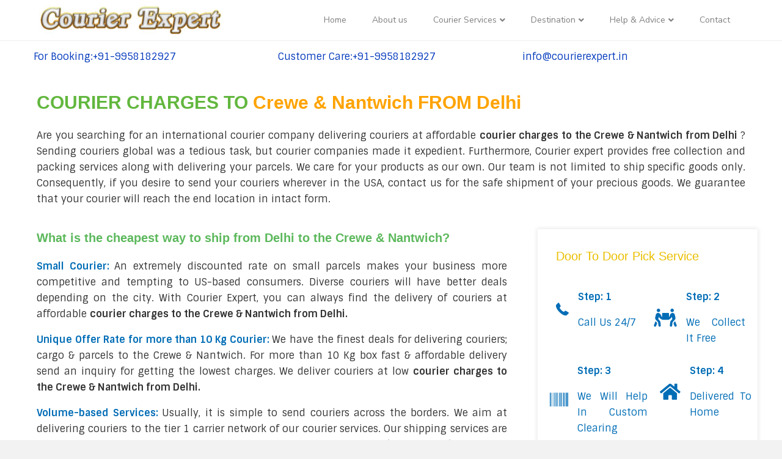

--- FILE ---
content_type: text/css; charset=utf-8
request_url: https://www.courierexpert.in/wp-content/uploads/bb-plugin/cache/10016-layout.css?ver=eebd2b4dabf554a7b1da05e18458a902
body_size: 7062
content:
.fl-builder-content *,.fl-builder-content *:before,.fl-builder-content *:after {-webkit-box-sizing: border-box;-moz-box-sizing: border-box;box-sizing: border-box;}.fl-row:before,.fl-row:after,.fl-row-content:before,.fl-row-content:after,.fl-col-group:before,.fl-col-group:after,.fl-col:before,.fl-col:after,.fl-module:before,.fl-module:after,.fl-module-content:before,.fl-module-content:after {display: table;content: " ";}.fl-row:after,.fl-row-content:after,.fl-col-group:after,.fl-col:after,.fl-module:after,.fl-module-content:after {clear: both;}.fl-clear {clear: both;}.fl-clearfix:before,.fl-clearfix:after {display: table;content: " ";}.fl-clearfix:after {clear: both;}.sr-only {position: absolute;width: 1px;height: 1px;padding: 0;overflow: hidden;clip: rect(0,0,0,0);white-space: nowrap;border: 0;}.fl-visible-large,.fl-visible-large-medium,.fl-visible-medium,.fl-visible-medium-mobile,.fl-visible-mobile,.fl-col-group .fl-visible-medium.fl-col,.fl-col-group .fl-visible-medium-mobile.fl-col,.fl-col-group .fl-visible-mobile.fl-col {display: none;}.fl-row,.fl-row-content {margin-left: auto;margin-right: auto;min-width: 0;}.fl-row-content-wrap {position: relative;}.fl-builder-mobile .fl-row-bg-photo .fl-row-content-wrap {background-attachment: scroll;}.fl-row-bg-video,.fl-row-bg-video .fl-row-content,.fl-row-bg-embed,.fl-row-bg-embed .fl-row-content {position: relative;}.fl-row-bg-video .fl-bg-video,.fl-row-bg-embed .fl-bg-embed-code {bottom: 0;left: 0;overflow: hidden;position: absolute;right: 0;top: 0;}.fl-row-bg-video .fl-bg-video video,.fl-row-bg-embed .fl-bg-embed-code video {bottom: 0;left: 0px;max-width: none;position: absolute;right: 0;top: 0px;}.fl-row-bg-video .fl-bg-video iframe,.fl-row-bg-embed .fl-bg-embed-code iframe {pointer-events: none;width: 100vw;height: 56.25vw; max-width: none;min-height: 100vh;min-width: 177.77vh; position: absolute;top: 50%;left: 50%;transform: translate(-50%, -50%);-ms-transform: translate(-50%, -50%); -webkit-transform: translate(-50%, -50%); }.fl-bg-video-fallback {background-position: 50% 50%;background-repeat: no-repeat;background-size: cover;bottom: 0px;left: 0px;position: absolute;right: 0px;top: 0px;}.fl-row-bg-slideshow,.fl-row-bg-slideshow .fl-row-content {position: relative;}.fl-row .fl-bg-slideshow {bottom: 0;left: 0;overflow: hidden;position: absolute;right: 0;top: 0;z-index: 0;}.fl-builder-edit .fl-row .fl-bg-slideshow * {bottom: 0;height: auto !important;left: 0;position: absolute !important;right: 0;top: 0;}.fl-row-bg-overlay .fl-row-content-wrap:after {border-radius: inherit;content: '';display: block;position: absolute;top: 0;right: 0;bottom: 0;left: 0;z-index: 0;}.fl-row-bg-overlay .fl-row-content {position: relative;z-index: 1;}.fl-row-custom-height .fl-row-content-wrap {display: -webkit-box;display: -webkit-flex;display: -ms-flexbox;display: flex;min-height: 100vh;}.fl-row-overlap-top .fl-row-content-wrap {display: -webkit-inline-box;display: -webkit-inline-flex;display: -moz-inline-box;display: -ms-inline-flexbox;display: inline-flex;width: 100%;}.fl-row-custom-height .fl-row-content-wrap {min-height: 0;}.fl-row-full-height .fl-row-content,.fl-row-custom-height .fl-row-content {-webkit-box-flex: 1 1 auto; -moz-box-flex: 1 1 auto;-webkit-flex: 1 1 auto;-ms-flex: 1 1 auto;flex: 1 1 auto;}.fl-row-full-height .fl-row-full-width.fl-row-content,.fl-row-custom-height .fl-row-full-width.fl-row-content {max-width: 100%;width: 100%;}.fl-builder-ie-11 .fl-row.fl-row-full-height:not(.fl-visible-medium):not(.fl-visible-medium-mobile):not(.fl-visible-mobile),.fl-builder-ie-11 .fl-row.fl-row-custom-height:not(.fl-visible-medium):not(.fl-visible-medium-mobile):not(.fl-visible-mobile) {display: flex;flex-direction: column;height: 100%;}.fl-builder-ie-11 .fl-row-full-height .fl-row-content-wrap,.fl-builder-ie-11 .fl-row-custom-height .fl-row-content-wrap {height: auto;}.fl-builder-ie-11 .fl-row-full-height .fl-row-content,.fl-builder-ie-11 .fl-row-custom-height .fl-row-content {flex: 0 0 auto;flex-basis: 100%;margin: 0;}.fl-builder-ie-11 .fl-row-full-height.fl-row-align-top .fl-row-content,.fl-builder-ie-11 .fl-row-full-height.fl-row-align-bottom .fl-row-content,.fl-builder-ie-11 .fl-row-custom-height.fl-row-align-top .fl-row-content,.fl-builder-ie-11 .fl-row-custom-height.fl-row-align-bottom .fl-row-content {margin: 0 auto;}.fl-builder-ie-11 .fl-row-full-height.fl-row-align-center .fl-col-group:not(.fl-col-group-equal-height),.fl-builder-ie-11 .fl-row-custom-height.fl-row-align-center .fl-col-group:not(.fl-col-group-equal-height) {display: flex;align-items: center;justify-content: center;-webkit-align-items: center;-webkit-box-align: center;-webkit-box-pack: center;-webkit-justify-content: center;-ms-flex-align: center;-ms-flex-pack: center;}.fl-row-full-height.fl-row-align-center .fl-row-content-wrap,.fl-row-custom-height.fl-row-align-center .fl-row-content-wrap {align-items: center;justify-content: center;-webkit-align-items: center;-webkit-box-align: center;-webkit-box-pack: center;-webkit-justify-content: center;-ms-flex-align: center;-ms-flex-pack: center;}.fl-row-full-height.fl-row-align-bottom .fl-row-content-wrap,.fl-row-custom-height.fl-row-align-bottom .fl-row-content-wrap {align-items: flex-end;justify-content: flex-end;-webkit-align-items: flex-end;-webkit-justify-content: flex-end;-webkit-box-align: end;-webkit-box-pack: end;-ms-flex-align: end;-ms-flex-pack: end;}.fl-builder-ie-11 .fl-row-full-height.fl-row-align-bottom .fl-row-content-wrap,.fl-builder-ie-11 .fl-row-custom-height.fl-row-align-bottom .fl-row-content-wrap {justify-content: flex-start;-webkit-justify-content: flex-start;}.fl-col-group-equal-height,.fl-col-group-equal-height .fl-col,.fl-col-group-equal-height .fl-col-content{display: -webkit-box;display: -webkit-flex;display: -ms-flexbox;display: flex;}.fl-col-group-equal-height{-webkit-flex-wrap: wrap;-ms-flex-wrap: wrap;flex-wrap: wrap;width: 100%;}.fl-col-group-equal-height.fl-col-group-has-child-loading {-webkit-flex-wrap: nowrap;-ms-flex-wrap: nowrap;flex-wrap: nowrap;}.fl-col-group-equal-height .fl-col,.fl-col-group-equal-height .fl-col-content{-webkit-box-flex: 1 1 auto; -moz-box-flex: 1 1 auto;-webkit-flex: 1 1 auto;-ms-flex: 1 1 auto;flex: 1 1 auto;}.fl-col-group-equal-height .fl-col-content{-webkit-box-orient: vertical; -webkit-box-direction: normal;-webkit-flex-direction: column;-ms-flex-direction: column;flex-direction: column; flex-shrink: 1; min-width: 1px; max-width: 100%;width: 100%;}.fl-col-group-equal-height:before,.fl-col-group-equal-height .fl-col:before,.fl-col-group-equal-height .fl-col-content:before,.fl-col-group-equal-height:after,.fl-col-group-equal-height .fl-col:after,.fl-col-group-equal-height .fl-col-content:after{content: none;}.fl-col-group-nested.fl-col-group-equal-height.fl-col-group-align-top .fl-col-content,.fl-col-group-equal-height.fl-col-group-align-top .fl-col-content {justify-content: flex-start;-webkit-justify-content: flex-start;}.fl-col-group-nested.fl-col-group-equal-height.fl-col-group-align-center .fl-col-content,.fl-col-group-equal-height.fl-col-group-align-center .fl-col-content {align-items: center;justify-content: center;-webkit-align-items: center;-webkit-box-align: center;-webkit-box-pack: center;-webkit-justify-content: center;-ms-flex-align: center;-ms-flex-pack: center;}.fl-col-group-nested.fl-col-group-equal-height.fl-col-group-align-bottom .fl-col-content,.fl-col-group-equal-height.fl-col-group-align-bottom .fl-col-content {justify-content: flex-end;-webkit-justify-content: flex-end;-webkit-box-align: end;-webkit-box-pack: end;-ms-flex-pack: end;}.fl-col-group-equal-height.fl-col-group-align-center .fl-module,.fl-col-group-equal-height.fl-col-group-align-center .fl-col-group {width: 100%;}.fl-builder-ie-11 .fl-col-group-equal-height,.fl-builder-ie-11 .fl-col-group-equal-height .fl-col,.fl-builder-ie-11 .fl-col-group-equal-height .fl-col-content,.fl-builder-ie-11 .fl-col-group-equal-height .fl-module,.fl-col-group-equal-height.fl-col-group-align-center .fl-col-group {min-height: 1px;}.fl-col {float: left;min-height: 1px;}.fl-col-bg-overlay .fl-col-content {position: relative;}.fl-col-bg-overlay .fl-col-content:after {border-radius: inherit;content: '';display: block;position: absolute;top: 0;right: 0;bottom: 0;left: 0;z-index: 0;}.fl-col-bg-overlay .fl-module {position: relative;z-index: 2;}.fl-module img {max-width: 100%;}.fl-builder-module-template {margin: 0 auto;max-width: 1100px;padding: 20px;}.fl-builder-content a.fl-button,.fl-builder-content a.fl-button:visited {border-radius: 4px;-moz-border-radius: 4px;-webkit-border-radius: 4px;display: inline-block;font-size: 16px;font-weight: normal;line-height: 18px;padding: 12px 24px;text-decoration: none;text-shadow: none;}.fl-builder-content .fl-button:hover {text-decoration: none;}.fl-builder-content .fl-button:active {position: relative;top: 1px;}.fl-builder-content .fl-button-width-full .fl-button {display: block;text-align: center;}.fl-builder-content .fl-button-width-custom .fl-button {display: inline-block;text-align: center;max-width: 100%;}.fl-builder-content .fl-button-left {text-align: left;}.fl-builder-content .fl-button-center {text-align: center;}.fl-builder-content .fl-button-right {text-align: right;}.fl-builder-content .fl-button i {font-size: 1.3em;height: auto;margin-right:8px;vertical-align: middle;width: auto;}.fl-builder-content .fl-button i.fl-button-icon-after {margin-left: 8px;margin-right: 0;}.fl-builder-content .fl-button-has-icon .fl-button-text {vertical-align: middle;}.fl-icon-wrap {display: inline-block;}.fl-icon {display: table-cell;vertical-align: middle;}.fl-icon a {text-decoration: none;}.fl-icon i {float: right;height: auto;width: auto;}.fl-icon i:before {border: none !important;height: auto;width: auto;}.fl-icon-text {display: table-cell;text-align: left;padding-left: 15px;vertical-align: middle;}.fl-icon-text-empty {display: none;}.fl-icon-text *:last-child {margin: 0 !important;padding: 0 !important;}.fl-icon-text a {text-decoration: none;}.fl-icon-text span {display: block;}.fl-icon-text span.mce-edit-focus {min-width: 1px;}.fl-photo {line-height: 0;position: relative;}.fl-photo-align-left {text-align: left;}.fl-photo-align-center {text-align: center;}.fl-photo-align-right {text-align: right;}.fl-photo-content {display: inline-block;line-height: 0;position: relative;max-width: 100%;}.fl-photo-img-svg {width: 100%;}.fl-photo-content img {display: inline;height: auto;max-width: 100%;}.fl-photo-crop-circle img {-webkit-border-radius: 100%;-moz-border-radius: 100%;border-radius: 100%;}.fl-photo-caption {font-size: 13px;line-height: 18px;overflow: hidden;text-overflow: ellipsis;}.fl-photo-caption-below {padding-bottom: 20px;padding-top: 10px;}.fl-photo-caption-hover {background: rgba(0,0,0,0.7);bottom: 0;color: #fff;left: 0;opacity: 0;filter: alpha(opacity = 0);padding: 10px 15px;position: absolute;right: 0;-webkit-transition:opacity 0.3s ease-in;-moz-transition:opacity 0.3s ease-in;transition:opacity 0.3s ease-in;}.fl-photo-content:hover .fl-photo-caption-hover {opacity: 100;filter: alpha(opacity = 100);}.fl-builder-pagination,.fl-builder-pagination-load-more {padding: 40px 0;}.fl-builder-pagination ul.page-numbers {list-style: none;margin: 0;padding: 0;text-align: center;}.fl-builder-pagination li {display: inline-block;list-style: none;margin: 0;padding: 0;}.fl-builder-pagination li a.page-numbers,.fl-builder-pagination li span.page-numbers {border: 1px solid #e6e6e6;display: inline-block;padding: 5px 10px;margin: 0 0 5px;}.fl-builder-pagination li a.page-numbers:hover,.fl-builder-pagination li span.current {background: #f5f5f5;text-decoration: none;}.fl-slideshow,.fl-slideshow * {-webkit-box-sizing: content-box;-moz-box-sizing: content-box;box-sizing: content-box;}.fl-slideshow .fl-slideshow-image img {max-width: none !important;}.fl-slideshow-social {line-height: 0 !important;}.fl-slideshow-social * {margin: 0 !important;}.fl-builder-content .bx-wrapper .bx-viewport {background: transparent;border: none;box-shadow: none;-moz-box-shadow: none;-webkit-box-shadow: none;left: 0;}.mfp-wrap button.mfp-arrow,.mfp-wrap button.mfp-arrow:active,.mfp-wrap button.mfp-arrow:hover,.mfp-wrap button.mfp-arrow:focus {background: transparent !important;border: none !important;outline: none;position: absolute;top: 50%;box-shadow: none !important;-moz-box-shadow: none !important;-webkit-box-shadow: none !important;}.mfp-wrap .mfp-close,.mfp-wrap .mfp-close:active,.mfp-wrap .mfp-close:hover,.mfp-wrap .mfp-close:focus {background: transparent !important;border: none !important;outline: none;position: absolute;top: 0;box-shadow: none !important;-moz-box-shadow: none !important;-webkit-box-shadow: none !important;}.admin-bar .mfp-wrap .mfp-close,.admin-bar .mfp-wrap .mfp-close:active,.admin-bar .mfp-wrap .mfp-close:hover,.admin-bar .mfp-wrap .mfp-close:focus {top: 32px!important;}img.mfp-img {padding: 0;}.mfp-counter {display: none;}.mfp-wrap .mfp-preloader.fa {font-size: 30px;}.fl-form-field {margin-bottom: 15px;}.fl-form-field input.fl-form-error {border-color: #DD6420;}.fl-form-error-message {clear: both;color: #DD6420;display: none;padding-top: 8px;font-size: 12px;font-weight: lighter;}.fl-form-button-disabled {opacity: 0.5;}.fl-animation {opacity: 0;}.fl-builder-preview .fl-animation,.fl-builder-edit .fl-animation,.fl-animated {opacity: 1;}.fl-animated {animation-fill-mode: both;-webkit-animation-fill-mode: both;}.fl-button.fl-button-icon-animation i {width: 0 !important;opacity: 0;-ms-filter: "alpha(opacity=0)";transition: all 0.2s ease-out;-webkit-transition: all 0.2s ease-out;}.fl-button.fl-button-icon-animation:hover i {opacity: 1! important;-ms-filter: "alpha(opacity=100)";}.fl-button.fl-button-icon-animation i.fl-button-icon-after {margin-left: 0px !important;}.fl-button.fl-button-icon-animation:hover i.fl-button-icon-after {margin-left: 10px !important;}.fl-button.fl-button-icon-animation i.fl-button-icon-before {margin-right: 0 !important;}.fl-button.fl-button-icon-animation:hover i.fl-button-icon-before {margin-right: 20px !important;margin-left: -10px;}.single:not(.woocommerce).single-fl-builder-template .fl-content {width: 100%;}.fl-builder-layer {position: absolute;top:0;left:0;right: 0;bottom: 0;z-index: 0;pointer-events: none;overflow: hidden;}.fl-builder-shape-layer {z-index: 0;}.fl-builder-shape-layer.fl-builder-bottom-edge-layer {z-index: 1;}.fl-row-bg-overlay .fl-builder-shape-layer {z-index: 1;}.fl-row-bg-overlay .fl-builder-shape-layer.fl-builder-bottom-edge-layer {z-index: 2;}.fl-row-has-layers .fl-row-content {z-index: 1;}.fl-row-bg-overlay .fl-row-content {z-index: 2;}.fl-builder-layer > * {display: block;position: absolute;top:0;left:0;width: 100%;}.fl-builder-layer + .fl-row-content {position: relative;}.fl-builder-layer .fl-shape {fill: #aaa;stroke: none;stroke-width: 0;width:100%;}@supports (-webkit-touch-callout: inherit) {.fl-row.fl-row-bg-parallax .fl-row-content-wrap,.fl-row.fl-row-bg-fixed .fl-row-content-wrap {background-position: center !important;background-attachment: scroll !important;}}@supports (-webkit-touch-callout: none) {.fl-row.fl-row-bg-fixed .fl-row-content-wrap {background-position: center !important;background-attachment: scroll !important;}}.fl-row-fixed-width { max-width: 1100px; }.fl-row-content-wrap{margin-top: 0px;margin-right: 0px;margin-bottom: 0px;margin-left: 0px;}.fl-row-content-wrap{padding-top: 20px;padding-right: 20px;padding-bottom: 20px;padding-left: 20px;}.fl-col-content{margin-top: 0px;margin-right: 0px;margin-bottom: 0px;margin-left: 0px;}.fl-col-content{padding-top: 0px;padding-right: 0px;padding-bottom: 0px;padding-left: 0px;}.fl-module-content{margin-top: 20px;margin-right: 20px;margin-bottom: 20px;margin-left: 20px;}@media (max-width: 1200px) { body.fl-builder-ie-11 .fl-row.fl-row-full-height.fl-visible-xl,body.fl-builder-ie-11 .fl-row.fl-row-custom-height.fl-visible-xl {display: none !important;}.fl-visible-xl,.fl-visible-medium,.fl-visible-medium-mobile,.fl-visible-mobile,.fl-col-group .fl-visible-xl.fl-col,.fl-col-group .fl-visible-medium.fl-col,.fl-col-group .fl-visible-medium-mobile.fl-col,.fl-col-group .fl-visible-mobile.fl-col {display: none;}.fl-visible-desktop,.fl-visible-desktop-medium,.fl-visible-large,.fl-visible-large-medium,.fl-col-group .fl-visible-desktop.fl-col,.fl-col-group .fl-visible-desktop-medium.fl-col,.fl-col-group .fl-visible-large.fl-col,.fl-col-group .fl-visible-large-medium.fl-col {display: block;}.fl-col-group-equal-height .fl-visible-desktop.fl-col,.fl-col-group-equal-height .fl-visible-desktop-medium.fl-col,.fl-col-group-equal-height .fl-visible-large.fl-col,.fl-col-group-equal-height .fl-visible-large-medium.fl-col {display: flex;} }@media (max-width: 992px) { body.fl-builder-ie-11 .fl-row.fl-row-full-height.fl-visible-xl,body.fl-builder-ie-11 .fl-row.fl-row-custom-height.fl-visible-xl,body.fl-builder-ie-11 .fl-row.fl-row-full-height.fl-visible-desktop,body.fl-builder-ie-11 .fl-row.fl-row-custom-height.fl-visible-desktop,body.fl-builder-ie-11 .fl-row.fl-row-full-height.fl-visible-large,body.fl-builder-ie-11 .fl-row.fl-row-custom-height.fl-visible-large {display: none !important;}.fl-visible-xl,.fl-visible-desktop,.fl-visible-large,.fl-visible-mobile,.fl-col-group .fl-visible-xl.fl-col,.fl-col-group .fl-visible-desktop.fl-col,.fl-col-group .fl-visible-large.fl-col,.fl-col-group .fl-visible-mobile.fl-col {display: none;}.fl-visible-desktop-medium,.fl-visible-large-medium,.fl-visible-medium,.fl-visible-medium-mobile,.fl-col-group .fl-visible-desktop-medium.fl-col,.fl-col-group .fl-visible-large-medium.fl-col,.fl-col-group .fl-visible-medium.fl-col,.fl-col-group .fl-visible-medium-mobile.fl-col {display: block;}.fl-col-group-equal-height .fl-visible-desktop-medium.fl-col,.fl-col-group-equal-height .fl-visible-large-medium.fl-col,.fl-col-group-equal-height .fl-visible-medium.fl-col,.fl-col-group-equal-height .fl-visible-medium-mobile.fl-col {display: flex;} }@media (max-width: 768px) { body.fl-builder-ie-11 .fl-row.fl-row-full-height.fl-visible-xl,body.fl-builder-ie-11 .fl-row.fl-row-custom-height.fl-visible-xl,body.fl-builder-ie-11 .fl-row.fl-row-full-height.fl-visible-desktop,body.fl-builder-ie-11 .fl-row.fl-row-custom-height.fl-visible-desktop,body.fl-builder-ie-11 .fl-row.fl-row-full-height.fl-visible-desktop-medium,body.fl-builder-ie-11 .fl-row.fl-row-custom-height.fl-visible-desktop-medium,body.fl-builder-ie-11 .fl-row.fl-row-full-height.fl-visible-large,body.fl-builder-ie-11 .fl-row.fl-row-custom-height.fl-visible-large,body.fl-builder-ie-11 .fl-row.fl-row-full-height.fl-visible-large-medium,body.fl-builder-ie-11 .fl-row.fl-row-custom-height.fl-visible-large-medium {display: none !important;}.fl-visible-xl,.fl-visible-desktop,.fl-visible-desktop-medium,.fl-visible-large,.fl-visible-large-medium,.fl-visible-medium,.fl-col-group .fl-visible-xl.fl-col,.fl-col-group .fl-visible-desktop.fl-col,.fl-col-group .fl-visible-desktop-medium.fl-col,.fl-col-group .fl-visible-large-medium.fl-col,.fl-col-group .fl-visible-medium.fl-col,.fl-col-group-equal-height .fl-visible-xl.fl-col,.fl-col-group-equal-height .fl-visible-desktop.fl-col,.fl-col-group-equal-height .fl-visible-desktop-medium.fl-col,.fl-col-group-equal-height .fl-visible-large-medium.fl-col,.fl-col-group-equal-height .fl-visible-medium.fl-col {display: none;}.fl-visible-medium-mobile,.fl-visible-mobile,.fl-col-group .fl-visible-medium-mobile.fl-col,.fl-col-group .fl-visible-mobile.fl-col {display: block;}.fl-row-content-wrap {background-attachment: scroll !important;}.fl-row-bg-parallax .fl-row-content-wrap {background-attachment: scroll !important;background-position: center center !important;}.fl-col-group.fl-col-group-equal-height {display: block;}.fl-col-group.fl-col-group-equal-height.fl-col-group-custom-width {display: -webkit-box;display: -webkit-flex;display: -ms-flexbox;display: flex;}.fl-col-group.fl-col-group-responsive-reversed {display: -webkit-box;display: -moz-box;display: -ms-flexbox;display: -moz-flex;display: -webkit-flex;display: flex;flex-wrap: wrap-reverse;-webkit-flex-wrap: wrap-reverse;-ms-box-orient: horizontal;}.fl-col-group.fl-col-group-responsive-reversed .fl-col {-webkit-box-flex: 0 0 100%;-moz-box-flex: 0 0 100%;-webkit-flex: 0 0 100%;-ms-flex: 0 0 100%;flex: 0 0 100%;min-width: 0;}.fl-col {clear: both;float: none;margin-left: auto;margin-right: auto;width: auto !important;}.fl-col-small:not(.fl-col-small-full-width) {max-width: 400px;}.fl-block-col-resize {display:none;}.fl-row[data-node] .fl-row-content-wrap {margin: 0;padding-left: 0;padding-right: 0;}.fl-row[data-node] .fl-bg-video,.fl-row[data-node] .fl-bg-slideshow {left: 0;right: 0;}.fl-col[data-node] .fl-col-content {margin: 0;padding-left: 0;padding-right: 0;} }.page .fl-post-header, .single-fl-builder-template .fl-post-header { display:none; } .fl-node-61517ac40f51b > .fl-row-content-wrap {padding-bottom:0px;}.fl-node-61517ac40f51c.fl-row-fixed-width, .fl-node-61517ac40f51c .fl-row-fixed-width {max-width: 1240px;} .fl-node-61517ac40f51c > .fl-row-content-wrap {padding-top:0px;padding-bottom:0px;}.fl-node-61517ac40f522.fl-row-fixed-width, .fl-node-61517ac40f522 .fl-row-fixed-width {max-width: 1240px;} .fl-node-61517ac40f522 > .fl-row-content-wrap {padding-top:0px;padding-bottom:0px;} .fl-node-61517ac40f543 > .fl-row-content-wrap {padding-top:0px;padding-right:0px;padding-bottom:0px;padding-left:0px;}.fl-node-61517ac40f549.fl-row-fixed-width, .fl-node-61517ac40f549 .fl-row-fixed-width {max-width: 1240px;}@media ( max-width: 768px ) { .fl-node-61517ac40f549.fl-row > .fl-row-content-wrap {margin-right:20px;margin-left:20px;}} .fl-node-61517ac40f549 > .fl-row-content-wrap {padding-bottom:30px;}.fl-node-61517ac40f548 .fl-row-content {max-width: 1366px;} .fl-node-61517ac40f548 > .fl-row-content-wrap {padding-top:0px;}@media ( max-width: 768px ) { .fl-node-61517ac40f548.fl-row > .fl-row-content-wrap {padding-right:20px;padding-left:40px;}}.fl-node-61517ac40f521 > .fl-row-content-wrap {background-color: #45495D;}.fl-node-61517ac40f521 .fl-row-content {max-width: 1240px;} .fl-node-61517ac40f521 > .fl-row-content-wrap {padding-top:030px;padding-right:0px;padding-bottom:030px;padding-left:0px;}.fl-node-60bdd62b0b338 {width: 33.333%;} .fl-node-60bdd62b0b338 > .fl-col-content {margin-top:-40px;}@media ( max-width: 992px ) { .fl-node-60bdd62b0b338.fl-col > .fl-col-content {margin-top:-22px;}}.fl-node-60bdd62b0b33a {width: 33.333%;} .fl-node-60bdd62b0b33a > .fl-col-content {margin-top:-40px;}@media ( max-width: 992px ) { .fl-node-60bdd62b0b33a.fl-col > .fl-col-content {margin-top:-22px;}}.fl-node-60bdd62b0b339 {width: 33.333%;} .fl-node-60bdd62b0b339 > .fl-col-content {margin-top:-40px;}@media ( max-width: 992px ) { .fl-node-60bdd62b0b339.fl-col > .fl-col-content {margin-top:-22px;}}.fl-node-61517ac40f51e {width: 100%;}.fl-node-61517ac40f524 {width: 70%;} .fl-node-61517ac40f524 > .fl-col-content {margin-right:30px;}.fl-node-61517ac40f53a {width: 63.68%;}.fl-node-61517ac40f53b {width: 36.32%;}.fl-node-61517ac40f525 {width: 30%;}.fl-node-61517ac40f528 {width: 50%;}@media(max-width: 768px) {.fl-builder-content .fl-node-61517ac40f528 {width: 50% !important;max-width: none;clear: none;float: left;}}.fl-node-61517ac40f52a {width: 50%;}@media(max-width: 768px) {.fl-builder-content .fl-node-61517ac40f52a {width: 50% !important;max-width: none;clear: none;float: left;}}.fl-node-61517ac40f52d {width: 50%;}@media(max-width: 768px) {.fl-builder-content .fl-node-61517ac40f52d {width: 50% !important;max-width: none;clear: none;float: left;}}.fl-node-61517ac40f52e {width: 50%;}@media(max-width: 768px) {.fl-builder-content .fl-node-61517ac40f52e {width: 50% !important;max-width: none;clear: none;float: left;}}.fl-node-61517ac40f545 {width: 100%;}.fl-node-60c1c10da2d96 {width: 100%;}.fl-node-60c1c10da2d9b {width: 25%;} .fl-node-60c1c10da2d9b > .fl-col-content {margin-right:20px;}@media ( max-width: 768px ) { .fl-node-60c1c10da2d9b.fl-col > .fl-col-content {margin-right:10px;margin-bottom:20px;margin-left:10px;}}.fl-node-60c1c10da2d9d {width: 25%;} .fl-node-60c1c10da2d9d > .fl-col-content {margin-right:10px;margin-left:10px;}@media ( max-width: 768px ) { .fl-node-60c1c10da2d9d.fl-col > .fl-col-content {margin-right:10px;margin-bottom:20px;margin-left:10px;}}.fl-node-60c1c10da2d9c {width: 25%;} .fl-node-60c1c10da2d9c > .fl-col-content {margin-right:10px;margin-left:10px;}@media ( max-width: 768px ) { .fl-node-60c1c10da2d9c.fl-col > .fl-col-content {margin-right:10px;margin-bottom:20px;margin-left:10px;}}.fl-node-60c1c10da2d9f {width: 25%;} .fl-node-60c1c10da2d9f > .fl-col-content {margin-left:2px;}@media ( max-width: 768px ) { .fl-node-60c1c10da2d9f.fl-col > .fl-col-content {margin-right:10px;margin-bottom:20px;margin-left:10px;}}.fl-node-60c1c10da2da5 {width: 50%;}.fl-node-60c1c10da2da6 {width: 50%;}.fl-node-60bf336f239d0 {width: 100%;}.fl-node-615c0496c3b7b {width: 100%;}.fl-node-615c083f1419b {width: 33.33%;}.fl-node-615c083f1419e {width: 33.33%;}.fl-node-615c083f1419f {width: 33.33%;}.fl-node-615c196b1a537 {width: 33%;}.fl-node-615c196b1a539 {width: 31%;}.fl-node-615c196b1a53a {width: 35%;}.fl-node-60bf22cf4f32f {width: 100%;}.fl-node-60bf22cf4f331 {width: 25%;}@media(max-width: 768px) {.fl-builder-content .fl-node-60bf22cf4f331 {width: 100% !important;max-width: none;clear: none;float: left;}}@media ( max-width: 992px ) { .fl-node-60bf22cf4f331.fl-col > .fl-col-content {margin-top:0px;margin-right:0px;margin-bottom:0px;margin-left:0px;}}@media ( max-width: 992px ) { .fl-node-60bf22cf4f331.fl-col > .fl-col-content {padding-top:0px;padding-right:0px;padding-bottom:0px;padding-left:0px;}}.fl-node-60bf22cf4f332 {width: 25%;}@media(max-width: 768px) {.fl-builder-content .fl-node-60bf22cf4f332 {width: 100% !important;max-width: none;clear: none;float: left;}}@media ( max-width: 768px ) { .fl-node-60bf22cf4f332.fl-col > .fl-col-content {margin-top:-15px;}} .fl-node-60bf22cf4f332 > .fl-col-content {padding-left:70px;}@media ( max-width: 992px ) { .fl-node-60bf22cf4f332.fl-col > .fl-col-content {padding-right:0px;padding-bottom:0px;padding-left:0px;}}.fl-node-60bf22cf4f333 {width: 23%;}@media(max-width: 768px) {.fl-builder-content .fl-node-60bf22cf4f333 {width: 100% !important;max-width: none;clear: none;float: left;}}@media ( max-width: 768px ) { .fl-node-60bf22cf4f333.fl-col > .fl-col-content {margin-top:-15px;}} .fl-node-60bf22cf4f333 > .fl-col-content {padding-left:60px;}@media ( max-width: 992px ) { .fl-node-60bf22cf4f333.fl-col > .fl-col-content {padding-bottom:0px;padding-left:0px;}}.fl-node-60bf22cf4f334 {width: 27%;}@media(max-width: 768px) {.fl-builder-content .fl-node-60bf22cf4f334 {width: 100% !important;max-width: none;clear: none;float: left;}}@media ( max-width: 768px ) { .fl-node-60bf22cf4f334.fl-col > .fl-col-content {margin-top:-15px;}} .fl-node-60bf22cf4f334 > .fl-col-content {padding-left:10px;}@media ( max-width: 992px ) { .fl-node-60bf22cf4f334.fl-col > .fl-col-content {padding-right:0px;padding-bottom:0px;padding-left:0px;}}@media (max-width: 768px) { .fl-module-icon {text-align: center;} }.fl-builder-content .fl-node-60bdd62b0b33b .fl-icon-wrap .fl-icon-text,.fl-builder-content .fl-node-60bdd62b0b33b .fl-icon-wrap .fl-icon-text * {color: #0038bc;}.fl-node-60bdd62b0b33b .fl-icon i, .fl-node-60bdd62b0b33b .fl-icon i:before {font-size: 30px;}.fl-node-60bdd62b0b33b .fl-icon-wrap .fl-icon-text {height: 52.5px;}.fl-node-60bdd62b0b33b.fl-module-icon {text-align: left;}.fl-builder-content .fl-node-60bdd62b0b33b .fl-icon-wrap .fl-icon-text, .fl-builder-content .fl-node-60bdd62b0b33b .fl-icon-wrap .fl-icon-text-link * {color: #0038bc;}@media(max-width: 1200px) {.fl-node-60bdd62b0b33b .fl-icon i, .fl-node-60bdd62b0b33b .fl-icon i:before {font-size: 30px;}.fl-node-60bdd62b0b33b .fl-icon-wrap .fl-icon-text {height: 52.5px;}}@media(max-width: 992px) {.fl-node-60bdd62b0b33b .fl-icon i, .fl-node-60bdd62b0b33b .fl-icon i:before {font-size: 30px;}.fl-node-60bdd62b0b33b .fl-icon-wrap .fl-icon-text {height: 52.5px;}}@media(max-width: 768px) {.fl-node-60bdd62b0b33b .fl-icon i, .fl-node-60bdd62b0b33b .fl-icon i:before {font-size: 30px;}.fl-node-60bdd62b0b33b .fl-icon-wrap .fl-icon-text {height: 52.5px;}} .fl-node-60bdd62b0b33b > .fl-module-content {margin-left:0px;}@media ( max-width: 992px ) { .fl-node-60bdd62b0b33b.fl-module > .fl-module-content {margin-top:0px;margin-right:0px;margin-bottom:0px;margin-left:0px;}}.fl-builder-content .fl-node-60bdd62b0b33d .fl-icon-wrap .fl-icon-text,.fl-builder-content .fl-node-60bdd62b0b33d .fl-icon-wrap .fl-icon-text * {color: #0038bc;}.fl-node-60bdd62b0b33d .fl-icon i, .fl-node-60bdd62b0b33d .fl-icon i:before {font-size: 30px;}.fl-node-60bdd62b0b33d .fl-icon-wrap .fl-icon-text {height: 52.5px;}.fl-node-60bdd62b0b33d.fl-module-icon {text-align: left;}.fl-builder-content .fl-node-60bdd62b0b33d .fl-icon-wrap .fl-icon-text, .fl-builder-content .fl-node-60bdd62b0b33d .fl-icon-wrap .fl-icon-text-link * {color: #0038bc;}@media(max-width: 1200px) {.fl-node-60bdd62b0b33d .fl-icon i, .fl-node-60bdd62b0b33d .fl-icon i:before {font-size: 30px;}.fl-node-60bdd62b0b33d .fl-icon-wrap .fl-icon-text {height: 52.5px;}}@media(max-width: 992px) {.fl-node-60bdd62b0b33d .fl-icon i, .fl-node-60bdd62b0b33d .fl-icon i:before {font-size: 30px;}.fl-node-60bdd62b0b33d .fl-icon-wrap .fl-icon-text {height: 52.5px;}}@media(max-width: 768px) {.fl-node-60bdd62b0b33d .fl-icon i, .fl-node-60bdd62b0b33d .fl-icon i:before {font-size: 30px;}.fl-node-60bdd62b0b33d .fl-icon-wrap .fl-icon-text {height: 52.5px;}} .fl-node-60bdd62b0b33d > .fl-module-content {margin-left:0px;}@media ( max-width: 992px ) { .fl-node-60bdd62b0b33d.fl-module > .fl-module-content {margin-top:0px;margin-right:0px;margin-bottom:0px;margin-left:0px;}}@media ( max-width: 768px ) { .fl-node-60bdd62b0b33d.fl-module > .fl-module-content {margin-top:-10px;margin-bottom:-10px;}}.fl-builder-content .fl-node-60bdd62b0b33c .fl-icon-wrap .fl-icon-text,.fl-builder-content .fl-node-60bdd62b0b33c .fl-icon-wrap .fl-icon-text * {color: #0038bc;}.fl-node-60bdd62b0b33c .fl-icon i, .fl-node-60bdd62b0b33c .fl-icon i:before {font-size: 30px;}.fl-node-60bdd62b0b33c .fl-icon-wrap .fl-icon-text {height: 52.5px;}.fl-node-60bdd62b0b33c.fl-module-icon {text-align: left;}.fl-builder-content .fl-node-60bdd62b0b33c .fl-icon-wrap .fl-icon-text, .fl-builder-content .fl-node-60bdd62b0b33c .fl-icon-wrap .fl-icon-text-link * {color: #0038bc;}@media(max-width: 1200px) {.fl-node-60bdd62b0b33c .fl-icon i, .fl-node-60bdd62b0b33c .fl-icon i:before {font-size: 30px;}.fl-node-60bdd62b0b33c .fl-icon-wrap .fl-icon-text {height: 52.5px;}}@media(max-width: 992px) {.fl-node-60bdd62b0b33c .fl-icon i, .fl-node-60bdd62b0b33c .fl-icon i:before {font-size: 30px;}.fl-node-60bdd62b0b33c .fl-icon-wrap .fl-icon-text {height: 52.5px;}}@media(max-width: 768px) {.fl-node-60bdd62b0b33c .fl-icon i, .fl-node-60bdd62b0b33c .fl-icon i:before {font-size: 30px;}.fl-node-60bdd62b0b33c .fl-icon-wrap .fl-icon-text {height: 52.5px;}} .fl-node-60bdd62b0b33c > .fl-module-content {margin-left:0px;}@media ( max-width: 992px ) { .fl-node-60bdd62b0b33c.fl-module > .fl-module-content {margin-top:0px;margin-right:0px;margin-bottom:0px;margin-left:0px;}}.fl-module-heading .fl-heading {padding: 0 !important;margin: 0 !important;}.fl-row .fl-col .fl-node-61517ac40f51f h1.fl-heading a,.fl-row .fl-col .fl-node-61517ac40f51f h1.fl-heading .fl-heading-text,.fl-row .fl-col .fl-node-61517ac40f51f h1.fl-heading .fl-heading-text *,.fl-node-61517ac40f51f h1.fl-heading .fl-heading-text {color: #62b73e;}.fl-node-61517ac40f51f.fl-module-heading .fl-heading {font-weight: 600;} .fl-node-61517ac40f51f > .fl-module-content {margin-top:0px;margin-bottom:0px;}.fl-builder-content .fl-rich-text strong {font-weight: bold;}.fl-row .fl-col .fl-node-61517ac40f535 h2.fl-heading a,.fl-row .fl-col .fl-node-61517ac40f535 h2.fl-heading .fl-heading-text,.fl-row .fl-col .fl-node-61517ac40f535 h2.fl-heading .fl-heading-text *,.fl-node-61517ac40f535 h2.fl-heading .fl-heading-text {color: #5cb85c;}.fl-node-61517ac40f535.fl-module-heading .fl-heading {font-weight: 600;font-size: 20px;} .fl-node-61517ac40f535 > .fl-module-content {margin-top:0px;} .fl-node-61517ac40f536 > .fl-module-content {margin-top:0px;margin-bottom:0px;}.fl-row .fl-col .fl-node-61517ac40f53c h3.fl-heading a,.fl-row .fl-col .fl-node-61517ac40f53c h3.fl-heading .fl-heading-text,.fl-row .fl-col .fl-node-61517ac40f53c h3.fl-heading .fl-heading-text *,.fl-node-61517ac40f53c h3.fl-heading .fl-heading-text {color: #5cb85c;}.fl-node-61517ac40f53c.fl-module-heading .fl-heading {font-weight: 600;font-size: 20px;} .fl-node-61517ac40f53c > .fl-module-content {margin-top:10px;} .fl-node-61517ac40f538 > .fl-module-content {margin-top:0px;margin-bottom:0px;}.fl-row .fl-col .fl-node-61517ac40f53d h4.fl-heading a,.fl-row .fl-col .fl-node-61517ac40f53d h4.fl-heading .fl-heading-text,.fl-row .fl-col .fl-node-61517ac40f53d h4.fl-heading .fl-heading-text *,.fl-node-61517ac40f53d h4.fl-heading .fl-heading-text {color: #f77809;}.fl-node-61517ac40f53d.fl-module-heading .fl-heading {font-weight: 600;font-size: 20px;} .fl-node-61517ac40f53d > .fl-module-content {margin-top:10px;}@media ( max-width: 768px ) { .fl-node-61517ac40f53d.fl-module > .fl-module-content {margin-bottom:0px;}}.fl-module-list .fl-list-item .fl-list-item-wrapper {width: 100%;}.fl-module-list .fl-list {padding-inline-start: unset;margin-bottom: 0px;}.fl-module-list .fl-list-item {border-bottom: none;}.fl-module-list .fl-list-item-heading {display: table;width: 100%;}.fl-module-list .fl-list-item-heading .fl-list-item-heading-icon,.fl-module-list .fl-list-item-heading .fl-list-item-heading-icon .fl-list-item-icon {display: inline-block;}.fl-module-list .fl-list-item-heading .fl-list-item-heading-text {display: table-cell;vertical-align: middle;width: 100%;}.fl-module-list .fl-list-item-content {display: table;width: 100%;}.fl-module-list .fl-list-item-content .fl-list-item-content-icon {display: table-cell; vertical-align: middle;}.fl-module-list .fl-list-item-content .fl-list-item-content-text {display: table-cell;vertical-align: middle; width: 100%;}.fl-module-list .fl-list-item-content .fl-list-item-content-text p:last-child {margin-bottom: 0px;}.fl-row .fl-col .fl-node-61517ac40f53f .fl-list-item-content .fl-list-item-content-text,.fl-row .fl-col .fl-node-61517ac40f53f .fl-list-item-content .fl-list-item-content-text * {color: #016DB6;}.fl-row .fl-col .fl-node-61517ac40f53f .fl-list-item-heading-icon .fl-list-item-icon,.fl-row .fl-col .fl-node-61517ac40f53f .fl-list-item-content-icon .fl-list-item-icon {color: #016DB6;}.fl-row .fl-col .fl-node-61517ac40f53f .fl-list-item-heading-icon .fl-list-item-icon,.fl-row .fl-col .fl-node-61517ac40f53f .fl-list-item-content-icon .fl-list-item-icon {font-size: 24px;}.fl-node-61517ac40f53f .fl-module-content ul.fl-list,.fl-node-61517ac40f53f .fl-module-content ol.fl-list {list-style-type: none;}.fl-node-61517ac40f53f .fl-module-content .fl-list-item ~ .fl-list-item {border-top-style: none;border-top-color: transparent;}.fl-row .fl-col .fl-node-61517ac40f53f .fl-module-content .fl-list-item-0 .fl-list-item-heading-text {color: #016DB6;}.fl-row .fl-col .fl-node-61517ac40f53f .fl-module-content .fl-list-item-0 .fl-list-item-content-text * {color: #016DB6;}.fl-row .fl-col .fl-node-61517ac40f53f .fl-module-content .fl-list-item-0 .fl-list-item-heading-icon .fl-list-item-icon,.fl-row .fl-col .fl-node-61517ac40f53f .fl-module-content .fl-list-item-0 .fl-list-item-content-icon .fl-list-item-icon {color: #016DB6;}.fl-row .fl-col .fl-node-61517ac40f53f .fl-module-content .fl-list-item-1 .fl-list-item-heading-text {color: #016DB6;}.fl-row .fl-col .fl-node-61517ac40f53f .fl-module-content .fl-list-item-1 .fl-list-item-content-text * {color: #016DB6;}.fl-row .fl-col .fl-node-61517ac40f53f .fl-module-content .fl-list-item-1 .fl-list-item-heading-icon .fl-list-item-icon,.fl-row .fl-col .fl-node-61517ac40f53f .fl-module-content .fl-list-item-1 .fl-list-item-content-icon .fl-list-item-icon {color: #016DB6;}.fl-row .fl-col .fl-node-61517ac40f53f .fl-module-content .fl-list-item-2 .fl-list-item-heading-text {color: #016DB6;}.fl-row .fl-col .fl-node-61517ac40f53f .fl-module-content .fl-list-item-2 .fl-list-item-content-text * {color: #016DB6;}.fl-row .fl-col .fl-node-61517ac40f53f .fl-module-content .fl-list-item-2 .fl-list-item-heading-icon .fl-list-item-icon,.fl-row .fl-col .fl-node-61517ac40f53f .fl-module-content .fl-list-item-2 .fl-list-item-content-icon .fl-list-item-icon {color: #016DB6;}.fl-row .fl-col .fl-node-61517ac40f53f .fl-module-content .fl-list-item-3 .fl-list-item-heading-text {color: #016DB6;}.fl-row .fl-col .fl-node-61517ac40f53f .fl-module-content .fl-list-item-3 .fl-list-item-content-text * {color: #016DB6;}.fl-row .fl-col .fl-node-61517ac40f53f .fl-module-content .fl-list-item-3 .fl-list-item-heading-icon .fl-list-item-icon,.fl-row .fl-col .fl-node-61517ac40f53f .fl-module-content .fl-list-item-3 .fl-list-item-content-icon .fl-list-item-icon {color: #016DB6;}.fl-row .fl-col .fl-node-61517ac40f53f .fl-module-content .fl-list-item-4 .fl-list-item-heading-text {color: #016DB6;}.fl-row .fl-col .fl-node-61517ac40f53f .fl-module-content .fl-list-item-4 .fl-list-item-content-text * {color: #016DB6;}.fl-row .fl-col .fl-node-61517ac40f53f .fl-module-content .fl-list-item-4 .fl-list-item-heading-icon .fl-list-item-icon,.fl-row .fl-col .fl-node-61517ac40f53f .fl-module-content .fl-list-item-4 .fl-list-item-content-icon .fl-list-item-icon {color: #016DB6;}.fl-row .fl-col .fl-node-61517ac40f53f .fl-module-content .fl-list-item-5 .fl-list-item-heading-text {color: #016DB6;}.fl-row .fl-col .fl-node-61517ac40f53f .fl-module-content .fl-list-item-5 .fl-list-item-content-text * {color: #016DB6;}.fl-row .fl-col .fl-node-61517ac40f53f .fl-module-content .fl-list-item-5 .fl-list-item-heading-icon .fl-list-item-icon,.fl-row .fl-col .fl-node-61517ac40f53f .fl-module-content .fl-list-item-5 .fl-list-item-content-icon .fl-list-item-icon {color: #016DB6;}.fl-row .fl-col .fl-node-61517ac40f53f .fl-module-content .fl-list-item-6 .fl-list-item-heading-text {color: #016DB6;}.fl-row .fl-col .fl-node-61517ac40f53f .fl-module-content .fl-list-item-6 .fl-list-item-content-text * {color: #016DB6;}.fl-row .fl-col .fl-node-61517ac40f53f .fl-module-content .fl-list-item-6 .fl-list-item-heading-icon .fl-list-item-icon,.fl-row .fl-col .fl-node-61517ac40f53f .fl-module-content .fl-list-item-6 .fl-list-item-content-icon .fl-list-item-icon {color: #016DB6;}.fl-row .fl-col .fl-node-61517ac40f53f .fl-module-content .fl-list-item-7 .fl-list-item-heading-text {color: #016DB6;}.fl-row .fl-col .fl-node-61517ac40f53f .fl-module-content .fl-list-item-7 .fl-list-item-content-text * {color: #016DB6;}.fl-row .fl-col .fl-node-61517ac40f53f .fl-module-content .fl-list-item-7 .fl-list-item-heading-icon .fl-list-item-icon,.fl-row .fl-col .fl-node-61517ac40f53f .fl-module-content .fl-list-item-7 .fl-list-item-content-icon .fl-list-item-icon {color: #016DB6;}.fl-row .fl-col .fl-node-61517ac40f53f .fl-module-content .fl-list-item-8 .fl-list-item-heading-text {color: #016DB6;}.fl-row .fl-col .fl-node-61517ac40f53f .fl-module-content .fl-list-item-8 .fl-list-item-content-text * {color: #016DB6;}.fl-row .fl-col .fl-node-61517ac40f53f .fl-module-content .fl-list-item-8 .fl-list-item-heading-icon .fl-list-item-icon,.fl-row .fl-col .fl-node-61517ac40f53f .fl-module-content .fl-list-item-8 .fl-list-item-content-icon .fl-list-item-icon {color: #016DB6;}.fl-row .fl-col .fl-node-61517ac40f53f .fl-module-content .fl-list-item-9 .fl-list-item-heading-text {color: #016DB6;}.fl-row .fl-col .fl-node-61517ac40f53f .fl-module-content .fl-list-item-9 .fl-list-item-content-text * {color: #016DB6;}.fl-row .fl-col .fl-node-61517ac40f53f .fl-module-content .fl-list-item-9 .fl-list-item-heading-icon .fl-list-item-icon,.fl-row .fl-col .fl-node-61517ac40f53f .fl-module-content .fl-list-item-9 .fl-list-item-content-icon .fl-list-item-icon {color: #016DB6;}.fl-row .fl-col .fl-node-61517ac40f53f .fl-module-content .fl-list-item-10 .fl-list-item-heading-text {color: #016DB6;}.fl-row .fl-col .fl-node-61517ac40f53f .fl-module-content .fl-list-item-10 .fl-list-item-content-text * {color: #016DB6;}.fl-row .fl-col .fl-node-61517ac40f53f .fl-module-content .fl-list-item-10 .fl-list-item-heading-icon .fl-list-item-icon,.fl-row .fl-col .fl-node-61517ac40f53f .fl-module-content .fl-list-item-10 .fl-list-item-content-icon .fl-list-item-icon {color: #016DB6;}.fl-node-61517ac40f53f.fl-module-list .fl-list-item-content .fl-list-item-content-text, .fl-node-61517ac40f53f.fl-module-list .fl-list-item-content .fl-list-item-content-text * {font-size: 16px;}.fl-node-61517ac40f53f .fl-module-content {padding-top: 0px;padding-right: 0px;padding-bottom: 0px;padding-left: 0px;}.fl-node-61517ac40f53f .fl-module-content .fl-list .fl-list-item {padding-top: 0px;padding-right: 0px;padding-bottom: 0px;padding-left: 0px;}.fl-node-61517ac40f53f .fl-module-content .fl-list-item-icon {padding-right: 10px;}.fl-node-61517ac40f53f .fl-module-content .fl-list-item ~ .fl-list-item {border-top-width: 0px;} .fl-node-61517ac40f53f > .fl-module-content {margin-top:-15px;margin-bottom:0px;}@media ( max-width: 768px ) { .fl-node-61517ac40f53f.fl-module > .fl-module-content {margin-top:10px;}}.fl-row .fl-col .fl-node-61517ac40f537 h4.fl-heading a,.fl-row .fl-col .fl-node-61517ac40f537 h4.fl-heading .fl-heading-text,.fl-row .fl-col .fl-node-61517ac40f537 h4.fl-heading .fl-heading-text *,.fl-node-61517ac40f537 h4.fl-heading .fl-heading-text {color: #f77809;}.fl-node-61517ac40f537.fl-module-heading .fl-heading {font-weight: 600;font-size: 20px;} .fl-node-61517ac40f537 > .fl-module-content {margin-top:10px;margin-right:0px;margin-left:10px;}@media ( max-width: 768px ) { .fl-node-61517ac40f537.fl-module > .fl-module-content {margin-bottom:0px;}}.fl-row .fl-col .fl-node-61517ac40f53e .fl-list-item-content .fl-list-item-content-text,.fl-row .fl-col .fl-node-61517ac40f53e .fl-list-item-content .fl-list-item-content-text * {color: #016DB6;}.fl-row .fl-col .fl-node-61517ac40f53e .fl-list-item-heading-icon .fl-list-item-icon,.fl-row .fl-col .fl-node-61517ac40f53e .fl-list-item-content-icon .fl-list-item-icon {color: #016DB6;}.fl-row .fl-col .fl-node-61517ac40f53e .fl-list-item-heading-icon .fl-list-item-icon,.fl-row .fl-col .fl-node-61517ac40f53e .fl-list-item-content-icon .fl-list-item-icon {font-size: 24px;}.fl-node-61517ac40f53e .fl-module-content ul.fl-list,.fl-node-61517ac40f53e .fl-module-content ol.fl-list {list-style-type: none;}.fl-node-61517ac40f53e .fl-module-content .fl-list-item ~ .fl-list-item {border-top-style: none;border-top-color: transparent;}.fl-row .fl-col .fl-node-61517ac40f53e .fl-module-content .fl-list-item-0 .fl-list-item-heading-text {color: #016DB6;}.fl-row .fl-col .fl-node-61517ac40f53e .fl-module-content .fl-list-item-0 .fl-list-item-content-text * {color: #016DB6;}.fl-row .fl-col .fl-node-61517ac40f53e .fl-module-content .fl-list-item-0 .fl-list-item-heading-icon .fl-list-item-icon,.fl-row .fl-col .fl-node-61517ac40f53e .fl-module-content .fl-list-item-0 .fl-list-item-content-icon .fl-list-item-icon {color: #016DB6;}.fl-row .fl-col .fl-node-61517ac40f53e .fl-module-content .fl-list-item-1 .fl-list-item-heading-text {color: #016DB6;}.fl-row .fl-col .fl-node-61517ac40f53e .fl-module-content .fl-list-item-1 .fl-list-item-content-text * {color: #016DB6;}.fl-row .fl-col .fl-node-61517ac40f53e .fl-module-content .fl-list-item-1 .fl-list-item-heading-icon .fl-list-item-icon,.fl-row .fl-col .fl-node-61517ac40f53e .fl-module-content .fl-list-item-1 .fl-list-item-content-icon .fl-list-item-icon {color: #016DB6;}.fl-row .fl-col .fl-node-61517ac40f53e .fl-module-content .fl-list-item-2 .fl-list-item-heading-text {color: #016DB6;}.fl-row .fl-col .fl-node-61517ac40f53e .fl-module-content .fl-list-item-2 .fl-list-item-content-text * {color: #016DB6;}.fl-row .fl-col .fl-node-61517ac40f53e .fl-module-content .fl-list-item-2 .fl-list-item-heading-icon .fl-list-item-icon,.fl-row .fl-col .fl-node-61517ac40f53e .fl-module-content .fl-list-item-2 .fl-list-item-content-icon .fl-list-item-icon {color: #016DB6;}.fl-row .fl-col .fl-node-61517ac40f53e .fl-module-content .fl-list-item-3 .fl-list-item-heading-text {color: #016DB6;}.fl-row .fl-col .fl-node-61517ac40f53e .fl-module-content .fl-list-item-3 .fl-list-item-content-text * {color: #016DB6;}.fl-row .fl-col .fl-node-61517ac40f53e .fl-module-content .fl-list-item-3 .fl-list-item-heading-icon .fl-list-item-icon,.fl-row .fl-col .fl-node-61517ac40f53e .fl-module-content .fl-list-item-3 .fl-list-item-content-icon .fl-list-item-icon {color: #016DB6;}.fl-row .fl-col .fl-node-61517ac40f53e .fl-module-content .fl-list-item-4 .fl-list-item-heading-text {color: #016DB6;}.fl-row .fl-col .fl-node-61517ac40f53e .fl-module-content .fl-list-item-4 .fl-list-item-content-text * {color: #016DB6;}.fl-row .fl-col .fl-node-61517ac40f53e .fl-module-content .fl-list-item-4 .fl-list-item-heading-icon .fl-list-item-icon,.fl-row .fl-col .fl-node-61517ac40f53e .fl-module-content .fl-list-item-4 .fl-list-item-content-icon .fl-list-item-icon {color: #016DB6;}.fl-row .fl-col .fl-node-61517ac40f53e .fl-module-content .fl-list-item-5 .fl-list-item-heading-text {color: #016DB6;}.fl-row .fl-col .fl-node-61517ac40f53e .fl-module-content .fl-list-item-5 .fl-list-item-content-text * {color: #016DB6;}.fl-row .fl-col .fl-node-61517ac40f53e .fl-module-content .fl-list-item-5 .fl-list-item-heading-icon .fl-list-item-icon,.fl-row .fl-col .fl-node-61517ac40f53e .fl-module-content .fl-list-item-5 .fl-list-item-content-icon .fl-list-item-icon {color: #016DB6;}.fl-row .fl-col .fl-node-61517ac40f53e .fl-module-content .fl-list-item-6 .fl-list-item-heading-text {color: #016DB6;}.fl-row .fl-col .fl-node-61517ac40f53e .fl-module-content .fl-list-item-6 .fl-list-item-content-text * {color: #016DB6;}.fl-row .fl-col .fl-node-61517ac40f53e .fl-module-content .fl-list-item-6 .fl-list-item-heading-icon .fl-list-item-icon,.fl-row .fl-col .fl-node-61517ac40f53e .fl-module-content .fl-list-item-6 .fl-list-item-content-icon .fl-list-item-icon {color: #016DB6;}.fl-row .fl-col .fl-node-61517ac40f53e .fl-module-content .fl-list-item-7 .fl-list-item-heading-text {color: #016DB6;}.fl-row .fl-col .fl-node-61517ac40f53e .fl-module-content .fl-list-item-7 .fl-list-item-content-text * {color: #016DB6;}.fl-row .fl-col .fl-node-61517ac40f53e .fl-module-content .fl-list-item-7 .fl-list-item-heading-icon .fl-list-item-icon,.fl-row .fl-col .fl-node-61517ac40f53e .fl-module-content .fl-list-item-7 .fl-list-item-content-icon .fl-list-item-icon {color: #016DB6;}.fl-row .fl-col .fl-node-61517ac40f53e .fl-module-content .fl-list-item-8 .fl-list-item-heading-text {color: #016DB6;}.fl-row .fl-col .fl-node-61517ac40f53e .fl-module-content .fl-list-item-8 .fl-list-item-content-text * {color: #016DB6;}.fl-row .fl-col .fl-node-61517ac40f53e .fl-module-content .fl-list-item-8 .fl-list-item-heading-icon .fl-list-item-icon,.fl-row .fl-col .fl-node-61517ac40f53e .fl-module-content .fl-list-item-8 .fl-list-item-content-icon .fl-list-item-icon {color: #016DB6;}.fl-row .fl-col .fl-node-61517ac40f53e .fl-module-content .fl-list-item-9 .fl-list-item-heading-text {color: #016DB6;}.fl-row .fl-col .fl-node-61517ac40f53e .fl-module-content .fl-list-item-9 .fl-list-item-content-text * {color: #016DB6;}.fl-row .fl-col .fl-node-61517ac40f53e .fl-module-content .fl-list-item-9 .fl-list-item-heading-icon .fl-list-item-icon,.fl-row .fl-col .fl-node-61517ac40f53e .fl-module-content .fl-list-item-9 .fl-list-item-content-icon .fl-list-item-icon {color: #016DB6;}.fl-node-61517ac40f53e.fl-module-list .fl-list-item-content .fl-list-item-content-text, .fl-node-61517ac40f53e.fl-module-list .fl-list-item-content .fl-list-item-content-text * {font-size: 16px;}.fl-node-61517ac40f53e .fl-module-content {padding-top: 0px;padding-right: 0px;padding-bottom: 0px;padding-left: 0px;}.fl-node-61517ac40f53e .fl-module-content .fl-list .fl-list-item {padding-top: 0px;padding-right: 0px;padding-bottom: 0px;padding-left: 0px;}.fl-node-61517ac40f53e .fl-module-content .fl-list-item-icon {padding-right: 10px;}.fl-node-61517ac40f53e .fl-module-content .fl-list-item ~ .fl-list-item {border-top-width: 0px;} .fl-node-61517ac40f53e > .fl-module-content {margin-top:-15px;margin-bottom:0px;}@media ( max-width: 768px ) { .fl-node-61517ac40f53e.fl-module > .fl-module-content {margin-top:10px;}} .fl-node-61517ac40f547 > .fl-module-content {margin-top:0px;margin-bottom:0px;}.fl-row .fl-col .fl-node-61517ac40f540 h4.fl-heading a,.fl-row .fl-col .fl-node-61517ac40f540 h4.fl-heading .fl-heading-text,.fl-row .fl-col .fl-node-61517ac40f540 h4.fl-heading .fl-heading-text *,.fl-node-61517ac40f540 h4.fl-heading .fl-heading-text {color: #62b73e;}.fl-node-61517ac40f540.fl-module-heading .fl-heading {font-weight: 600;font-size: 16px;} .fl-node-61517ac40f540 > .fl-module-content {margin-top:10px;}.fl-row .fl-col .fl-node-61517ac40f526 h4.fl-heading a,.fl-row .fl-col .fl-node-61517ac40f526 h4.fl-heading .fl-heading-text,.fl-row .fl-col .fl-node-61517ac40f526 h4.fl-heading .fl-heading-text *,.fl-node-61517ac40f526 h4.fl-heading .fl-heading-text {color: #eabf00;}.fl-node-61517ac40f526.fl-module-heading .fl-heading {font-size: 25px;}.fl-builder-content .fl-node-61517ac40f529 .fl-icon-wrap .fl-icon-text,.fl-builder-content .fl-node-61517ac40f529 .fl-icon-wrap .fl-icon-text * {color: #016DB6;}.fl-node-61517ac40f529 .fl-icon i,.fl-node-61517ac40f529 .fl-icon i:before {color: #016DB6;}.fl-node-61517ac40f529 .fl-icon i, .fl-node-61517ac40f529 .fl-icon i:before {font-size: 30px;}.fl-node-61517ac40f529 .fl-icon-wrap .fl-icon-text {height: 52.5px;}.fl-node-61517ac40f529.fl-module-icon {text-align: center;}.fl-builder-content .fl-node-61517ac40f529 .fl-icon-wrap .fl-icon-text, .fl-builder-content .fl-node-61517ac40f529 .fl-icon-wrap .fl-icon-text-link * {color: #016DB6;}.fl-node-61517ac40f529 .fl-icon-text, .fl-node-61517ac40f529 .fl-icon-text-link {font-size: 14px;}@media(max-width: 1200px) {.fl-node-61517ac40f529 .fl-icon i, .fl-node-61517ac40f529 .fl-icon i:before {font-size: 30px;}.fl-node-61517ac40f529 .fl-icon-wrap .fl-icon-text {height: 52.5px;}}@media(max-width: 992px) {.fl-node-61517ac40f529 .fl-icon i, .fl-node-61517ac40f529 .fl-icon i:before {font-size: 21px;}.fl-node-61517ac40f529 .fl-icon-wrap .fl-icon-text {height: 36.75px;}.fl-node-61517ac40f529 .fl-icon-text, .fl-node-61517ac40f529 .fl-icon-text-link {font-size: 14px;}}@media(max-width: 768px) {.fl-node-61517ac40f529 .fl-icon i, .fl-node-61517ac40f529 .fl-icon i:before {font-size: 30px;}.fl-node-61517ac40f529 .fl-icon-wrap .fl-icon-text {height: 52.5px;}} .fl-node-61517ac40f529 > .fl-module-content {margin-right:10px;margin-left:10px;}.fl-builder-content .fl-node-61517ac40f52b .fl-icon-wrap .fl-icon-text,.fl-builder-content .fl-node-61517ac40f52b .fl-icon-wrap .fl-icon-text * {color: #016DB6;}.fl-node-61517ac40f52b .fl-icon i,.fl-node-61517ac40f52b .fl-icon i:before {color: #016DB6;}.fl-node-61517ac40f52b .fl-icon i, .fl-node-61517ac40f52b .fl-icon i:before {font-size: 30px;}.fl-node-61517ac40f52b .fl-icon-wrap .fl-icon-text {height: 52.5px;}.fl-node-61517ac40f52b.fl-module-icon {text-align: center;}.fl-builder-content .fl-node-61517ac40f52b .fl-icon-wrap .fl-icon-text, .fl-builder-content .fl-node-61517ac40f52b .fl-icon-wrap .fl-icon-text-link * {color: #016DB6;}.fl-node-61517ac40f52b .fl-icon-text, .fl-node-61517ac40f52b .fl-icon-text-link {font-size: 14px;}@media(max-width: 1200px) {.fl-node-61517ac40f52b .fl-icon i, .fl-node-61517ac40f52b .fl-icon i:before {font-size: 30px;}.fl-node-61517ac40f52b .fl-icon-wrap .fl-icon-text {height: 52.5px;}}@media(max-width: 992px) {.fl-node-61517ac40f52b .fl-icon i, .fl-node-61517ac40f52b .fl-icon i:before {font-size: 21px;}.fl-node-61517ac40f52b .fl-icon-wrap .fl-icon-text {height: 36.75px;}.fl-node-61517ac40f52b .fl-icon-text, .fl-node-61517ac40f52b .fl-icon-text-link {font-size: 14px;}}@media(max-width: 768px) {.fl-node-61517ac40f52b .fl-icon i, .fl-node-61517ac40f52b .fl-icon i:before {font-size: 30px;}.fl-node-61517ac40f52b .fl-icon-wrap .fl-icon-text {height: 52.5px;}} .fl-node-61517ac40f52b > .fl-module-content {margin-right:10px;margin-left:10px;}.fl-builder-content .fl-node-61517ac40f52f .fl-icon-wrap .fl-icon-text,.fl-builder-content .fl-node-61517ac40f52f .fl-icon-wrap .fl-icon-text * {color: #016DB6;}.fl-node-61517ac40f52f .fl-icon i,.fl-node-61517ac40f52f .fl-icon i:before {color: #016DB6;}.fl-node-61517ac40f52f .fl-icon i, .fl-node-61517ac40f52f .fl-icon i:before {font-size: 30px;}.fl-node-61517ac40f52f .fl-icon-wrap .fl-icon-text {height: 52.5px;}.fl-node-61517ac40f52f.fl-module-icon {text-align: center;}.fl-builder-content .fl-node-61517ac40f52f .fl-icon-wrap .fl-icon-text, .fl-builder-content .fl-node-61517ac40f52f .fl-icon-wrap .fl-icon-text-link * {color: #016DB6;}.fl-node-61517ac40f52f .fl-icon-text, .fl-node-61517ac40f52f .fl-icon-text-link {font-size: 14px;}@media(max-width: 1200px) {.fl-node-61517ac40f52f .fl-icon i, .fl-node-61517ac40f52f .fl-icon i:before {font-size: 30px;}.fl-node-61517ac40f52f .fl-icon-wrap .fl-icon-text {height: 52.5px;}}@media(max-width: 992px) {.fl-node-61517ac40f52f .fl-icon i, .fl-node-61517ac40f52f .fl-icon i:before {font-size: 21px;}.fl-node-61517ac40f52f .fl-icon-wrap .fl-icon-text {height: 36.75px;}.fl-node-61517ac40f52f .fl-icon-text, .fl-node-61517ac40f52f .fl-icon-text-link {font-size: 14px;}}@media(max-width: 768px) {.fl-node-61517ac40f52f .fl-icon i, .fl-node-61517ac40f52f .fl-icon i:before {font-size: 30px;}.fl-node-61517ac40f52f .fl-icon-wrap .fl-icon-text {height: 52.5px;}} .fl-node-61517ac40f52f > .fl-module-content {margin-top:0px;margin-right:0px;margin-left:10px;}@media ( max-width: 768px ) { .fl-node-61517ac40f52f.fl-module > .fl-module-content {margin-top:0px;margin-bottom:0px;}}.fl-builder-content .fl-node-61517ac40f530 .fl-icon-wrap .fl-icon-text,.fl-builder-content .fl-node-61517ac40f530 .fl-icon-wrap .fl-icon-text * {color: #016DB6;}.fl-node-61517ac40f530 .fl-icon i,.fl-node-61517ac40f530 .fl-icon i:before {color: #016DB6;}.fl-node-61517ac40f530 .fl-icon i, .fl-node-61517ac40f530 .fl-icon i:before {font-size: 30px;}.fl-node-61517ac40f530 .fl-icon-wrap .fl-icon-text {height: 52.5px;}.fl-node-61517ac40f530.fl-module-icon {text-align: center;}.fl-builder-content .fl-node-61517ac40f530 .fl-icon-wrap .fl-icon-text, .fl-builder-content .fl-node-61517ac40f530 .fl-icon-wrap .fl-icon-text-link * {color: #016DB6;}.fl-node-61517ac40f530 .fl-icon-text, .fl-node-61517ac40f530 .fl-icon-text-link {font-size: 14px;}@media(max-width: 1200px) {.fl-node-61517ac40f530 .fl-icon i, .fl-node-61517ac40f530 .fl-icon i:before {font-size: 30px;}.fl-node-61517ac40f530 .fl-icon-wrap .fl-icon-text {height: 52.5px;}}@media(max-width: 992px) {.fl-node-61517ac40f530 .fl-icon i, .fl-node-61517ac40f530 .fl-icon i:before {font-size: 21px;}.fl-node-61517ac40f530 .fl-icon-wrap .fl-icon-text {height: 36.75px;}.fl-node-61517ac40f530 .fl-icon-text, .fl-node-61517ac40f530 .fl-icon-text-link {font-size: 14px;}}@media(max-width: 768px) {.fl-node-61517ac40f530 .fl-icon i, .fl-node-61517ac40f530 .fl-icon i:before {font-size: 30px;}.fl-node-61517ac40f530 .fl-icon-wrap .fl-icon-text {height: 52.5px;}} .fl-node-61517ac40f530 > .fl-module-content {margin-top:0px;margin-right:0px;margin-left:20px;}@media ( max-width: 768px ) { .fl-node-61517ac40f530.fl-module > .fl-module-content {margin-top:0px;margin-bottom:0px;}}.fl-row .fl-col .fl-node-61517ac40f531 h6.fl-heading a,.fl-row .fl-col .fl-node-61517ac40f531 h6.fl-heading .fl-heading-text,.fl-row .fl-col .fl-node-61517ac40f531 h6.fl-heading .fl-heading-text *,.fl-node-61517ac40f531 h6.fl-heading .fl-heading-text {color: #62b73e;}.fl-node-61517ac40f531.fl-module-heading .fl-heading {font-weight: 400;font-size: 28px;}@media(max-width: 992px) {.fl-node-61517ac40f531.fl-module-heading .fl-heading {font-size: 23px;}} .fl-node-61517ac40f531 > .fl-module-content {margin-top:0px;margin-bottom:20px;}@media ( max-width: 768px ) { .fl-node-61517ac40f531.fl-module > .fl-module-content {margin-bottom:0px;}}.fl-row .fl-col .fl-node-61517ac40f532 .fl-list-item-content .fl-list-item-content-text,.fl-row .fl-col .fl-node-61517ac40f532 .fl-list-item-content .fl-list-item-content-text * {color: #016DB6;}.fl-row .fl-col .fl-node-61517ac40f532 .fl-list-item-heading-icon .fl-list-item-icon,.fl-row .fl-col .fl-node-61517ac40f532 .fl-list-item-content-icon .fl-list-item-icon {color: #016DB6;}.fl-row .fl-col .fl-node-61517ac40f532 .fl-list-item-heading-icon .fl-list-item-icon,.fl-row .fl-col .fl-node-61517ac40f532 .fl-list-item-content-icon .fl-list-item-icon {font-size: 24px;}.fl-node-61517ac40f532 .fl-module-content ul.fl-list,.fl-node-61517ac40f532 .fl-module-content ol.fl-list {list-style-type: none;}.fl-node-61517ac40f532 .fl-module-content .fl-list-item ~ .fl-list-item {border-top-style: none;border-top-color: transparent;}.fl-row .fl-col .fl-node-61517ac40f532 .fl-module-content .fl-list-item-0 .fl-list-item-heading-text {color: #016DB6;}.fl-row .fl-col .fl-node-61517ac40f532 .fl-module-content .fl-list-item-0 .fl-list-item-content-text * {color: #016DB6;}.fl-row .fl-col .fl-node-61517ac40f532 .fl-module-content .fl-list-item-0 .fl-list-item-heading-icon .fl-list-item-icon,.fl-row .fl-col .fl-node-61517ac40f532 .fl-module-content .fl-list-item-0 .fl-list-item-content-icon .fl-list-item-icon {color: #016DB6;}.fl-node-61517ac40f532.fl-module-list .fl-list-item-content .fl-list-item-content-text, .fl-node-61517ac40f532.fl-module-list .fl-list-item-content .fl-list-item-content-text * {font-size: 16px;}.fl-node-61517ac40f532 .fl-module-content {padding-top: 0px;padding-right: 0px;padding-bottom: 0px;padding-left: 0px;}.fl-node-61517ac40f532 .fl-module-content .fl-list .fl-list-item {padding-top: 0px;padding-right: 0px;padding-bottom: 0px;padding-left: 0px;}.fl-node-61517ac40f532 .fl-module-content .fl-list-item-icon {padding-right: 20px;}.fl-node-61517ac40f532 .fl-module-content .fl-list-item ~ .fl-list-item {border-top-width: 0px;} .fl-node-61517ac40f532 > .fl-module-content {margin-top:-15px;margin-bottom:0px;}@media (max-width: 768px) { .fl-node-61517ac40f532 > .fl-module-content { margin-top:20px; } }img.mfp-img {padding-bottom: 40px !important;}@media (max-width: 768px) { .fl-photo-content {width: 100%;} }.fl-node-61517ac40f533 .fl-photo {text-align: left;}@media(max-width: 768px) {.fl-node-61517ac40f533 .fl-photo {text-align: center;}} .fl-node-61517ac40f533 > .fl-module-content {margin-top:10px;}.fl-node-61517ac40f534 .fl-photo {text-align: left;}@media(max-width: 768px) {.fl-node-61517ac40f534 .fl-photo {text-align: center;}} .fl-node-61517ac40f534 > .fl-module-content {margin-top:10px;}.fl-node-61517ac40f542 .fl-photo {text-align: left;}@media(max-width: 768px) {.fl-node-61517ac40f542 .fl-photo {text-align: center;}} .fl-node-61517ac40f542 > .fl-module-content {margin-top:10px;}.fl-node-61517ac40f546 .fl-separator {border-top-width: 1px;border-top-style: solid;border-top-color: #cccccc;max-width: 100%;margin: auto;} .fl-node-61517ac40f546 > .fl-module-content {margin-top:0px;margin-right:0px;margin-bottom:10px;margin-left:0px;}.fl-row .fl-col .fl-node-60c1c10da2d99 h2.fl-heading a,.fl-row .fl-col .fl-node-60c1c10da2d99 h2.fl-heading .fl-heading-text,.fl-row .fl-col .fl-node-60c1c10da2d99 h2.fl-heading .fl-heading-text *,.fl-node-60c1c10da2d99 h2.fl-heading .fl-heading-text {color: #62b73e;}.fl-node-60c1c10da2d99.fl-module-heading .fl-heading {font-weight: 600;} .fl-node-60c1c10da2d99 > .fl-module-content {margin-top:20px;margin-bottom:40px;margin-left:0px;}@media (max-width: 768px) { .fl-node-60c1c10da2d99 > .fl-module-content { margin-bottom:20px; } }body a.fl-callout-title-link {text-decoration: none;}body h1.fl-callout-title,body h2.fl-callout-title,body h3.fl-callout-title,body h4.fl-callout-title,body h5.fl-callout-title,body h6.fl-callout-title {margin: 0;padding: 0 0 10px 0;}.fl-callout-text p {margin: 0 !important;padding: 0 0 10px 0 !important;}.fl-callout-button {padding: 10px 0 0 0;}.fl-callout-cta-link {display: block;}.fl-callout-icon-above-title .fl-icon {display: block;margin-bottom: 20px;}.fl-callout-icon-below-title .fl-icon {display: block;margin: 10px 0 15px;}.fl-callout-icon-above-title .fl-icon i,.fl-callout-icon-below-title .fl-icon i {display: inline-block;float: none;}.fl-callout-icon-left-title .fl-callout-title,.fl-callout-icon-right-title .fl-callout-title {display: inline-block;}.fl-callout-icon-left-title .fl-callout-title span,.fl-callout-icon-right-title .fl-callout-title span {display: table-cell;vertical-align: middle;}.fl-callout-icon-left-title .fl-icon {padding-right: 15px;}.fl-callout-icon-right-title .fl-icon {padding-left: 15px;}.fl-callout-icon-left,.fl-callout-icon-right {display: table;}.fl-callout-icon-left .fl-icon,.fl-callout-icon-left-text .fl-icon {display: table-cell;vertical-align: top;padding-right: 15px;}.fl-callout-icon-right .fl-icon,.fl-callout-icon-right-text .fl-icon {display: table-cell;vertical-align: top;padding-left: 15px;}.fl-callout-icon-left .fl-callout-content,.fl-callout-icon-right .fl-callout-content,.fl-callout-icon-left-text .fl-callout-text-wrap,.fl-callout-icon-right-text .fl-callout-text-wrap {display: table-cell;}.fl-callout-photo-above-title .fl-photo {margin-bottom: 15px;}.fl-callout-photo-below-title .fl-photo {margin-bottom: 15px;margin-top: 5px;}.fl-callout-photo-left {display: table;table-layout: fixed;width: 100%;}.fl-callout-photo-left .fl-callout-photo,.fl-callout-photo-left-text .fl-callout-photo {display: table-cell;padding-right: 30px;width: 50%;vertical-align: top;}.fl-callout-photo-left .fl-callout-content,.fl-callout-photo-left-text .fl-callout-text-wrap {display: table-cell;width: 50%;vertical-align: middle;}.fl-callout-photo-right {display: table;table-layout: fixed;width: 100%;}.fl-callout-photo-right .fl-callout-photo,.fl-callout-photo-right-text .fl-callout-photo {display: table-cell;padding-left: 30px;width: 50%;vertical-align: top;}.fl-callout-photo-right .fl-callout-content,.fl-callout-photo-right-text .fl-callout-text-wrap {display: table-cell;width: 50%;vertical-align: middle;}.fl-module-callout .fl-module-content {overflow: hidden;}@media (max-width: 768px) { .fl-callout-photo-left,.fl-callout-photo-right {display: block;}.fl-callout-photo-left .fl-callout-photo,.fl-callout-photo-left-text .fl-callout-photo {display: block;margin-bottom: 15px;padding-left: 0;padding-right: 0;width: auto;}.fl-callout-photo-right .fl-callout-photo,.fl-callout-photo-right-text .fl-callout-photo {display: block;margin-top: 25px;padding-left: 0;padding-right: 0;width: auto;}.fl-callout-photo-left .fl-callout-content,.fl-callout-photo-left-text .fl-callout-content,.fl-callout-photo-right .fl-callout-content,.fl-callout-photo-right-text .fl-callout-content {display: block;width: auto;} }.fl-builder-content .fl-node-60c1c10da2da1 a.fl-button,.fl-builder-content .fl-node-60c1c10da2da1 a.fl-button:hover,.fl-builder-content .fl-node-60c1c10da2da1 a.fl-button:visited {background: #3f51b5;}.fl-builder-content .fl-node-60c1c10da2da1 a.fl-button:hover {background-color: #3f51b5;}.fl-node-60c1c10da2da1 .fl-callout {text-align: left;}.fl-node-60c1c10da2da1 .fl-callout-icon-left, .fl-node-60c1c10da2da1 .fl-callout-icon-right {float: none;}.fl-node-60c1c10da2da1 .fl-button-wrap {text-align: left;}.fl-builder-content .fl-node-60c1c10da2da1 .fl-button-wrap a.fl-button {padding-top: 10px;padding-right: 20px;padding-bottom: 10px;padding-left: 20px;}.fl-builder-content .fl-node-60c1c10da2da1 a.fl-button, .fl-builder-content .fl-node-60c1c10da2da1 a.fl-button:visited {font-size: 14px;line-height: 14px;border: 1px solid #3345a9;}.fl-builder-content .fl-node-60c1c10da2da1 a.fl-button:hover, .fl-builder-content .fl-node-60c1c10da2da1 a.fl-button:focus {border: 1px solid #3345a9;}@media(max-width: 992px) {.fl-node-60c1c10da2da1 .fl-callout-icon-left, .fl-node-60c1c10da2da1 .fl-callout-icon-right {float: none;}}@media(max-width: 768px) {.fl-node-60c1c10da2da1 .fl-callout-icon-left, .fl-node-60c1c10da2da1 .fl-callout-icon-right {float: none;}}.fl-node-60c1c10da2da1 .fl-callout-title {font-weight: 700;} .fl-node-60c1c10da2da1 > .fl-module-content {margin-bottom:20px;}.fl-builder-content .fl-node-60c1c10da2da3 a.fl-button,.fl-builder-content .fl-node-60c1c10da2da3 a.fl-button:hover,.fl-builder-content .fl-node-60c1c10da2da3 a.fl-button:visited {background: #3f51b5;}.fl-builder-content .fl-node-60c1c10da2da3 a.fl-button:hover {background-color: #3f51b5;}.fl-node-60c1c10da2da3 .fl-callout {text-align: left;}.fl-node-60c1c10da2da3 .fl-callout-icon-left, .fl-node-60c1c10da2da3 .fl-callout-icon-right {float: none;}.fl-node-60c1c10da2da3 .fl-button-wrap {text-align: left;}.fl-builder-content .fl-node-60c1c10da2da3 .fl-button-wrap a.fl-button {padding-top: 10px;padding-right: 20px;padding-bottom: 10px;padding-left: 20px;}.fl-builder-content .fl-node-60c1c10da2da3 a.fl-button, .fl-builder-content .fl-node-60c1c10da2da3 a.fl-button:visited {font-size: 14px;line-height: 14px;border: 1px solid #3345a9;}.fl-builder-content .fl-node-60c1c10da2da3 a.fl-button:hover, .fl-builder-content .fl-node-60c1c10da2da3 a.fl-button:focus {border: 1px solid #3345a9;}@media(max-width: 992px) {.fl-node-60c1c10da2da3 .fl-callout-icon-left, .fl-node-60c1c10da2da3 .fl-callout-icon-right {float: none;}}@media(max-width: 768px) {.fl-node-60c1c10da2da3 .fl-callout-icon-left, .fl-node-60c1c10da2da3 .fl-callout-icon-right {float: none;}}.fl-node-60c1c10da2da3 .fl-photo-img, .fl-node-60c1c10da2da3 .fl-photo-content {width: 1000px;}.fl-node-60c1c10da2da3 .fl-photo-img {box-shadow: 0px 0px 1px 1px #000a56;}.fl-node-60c1c10da2da3 .fl-callout-title {font-weight: 700;}.fl-builder-content .fl-node-60c1c10da2da2 a.fl-button,.fl-builder-content .fl-node-60c1c10da2da2 a.fl-button:hover,.fl-builder-content .fl-node-60c1c10da2da2 a.fl-button:visited {background: #3f51b5;}.fl-builder-content .fl-node-60c1c10da2da2 a.fl-button:hover {background-color: #3f51b5;}.fl-node-60c1c10da2da2 .fl-callout {text-align: left;}.fl-node-60c1c10da2da2 .fl-callout-icon-left, .fl-node-60c1c10da2da2 .fl-callout-icon-right {float: none;}.fl-node-60c1c10da2da2 .fl-button-wrap {text-align: left;}.fl-builder-content .fl-node-60c1c10da2da2 .fl-button-wrap a.fl-button {padding-top: 10px;padding-right: 20px;padding-bottom: 10px;padding-left: 20px;}.fl-builder-content .fl-node-60c1c10da2da2 a.fl-button, .fl-builder-content .fl-node-60c1c10da2da2 a.fl-button:visited {font-size: 14px;line-height: 14px;border: 1px solid #3345a9;}.fl-builder-content .fl-node-60c1c10da2da2 a.fl-button:hover, .fl-builder-content .fl-node-60c1c10da2da2 a.fl-button:focus {border: 1px solid #3345a9;}@media(max-width: 992px) {.fl-node-60c1c10da2da2 .fl-callout-icon-left, .fl-node-60c1c10da2da2 .fl-callout-icon-right {float: none;}}@media(max-width: 768px) {.fl-node-60c1c10da2da2 .fl-callout-icon-left, .fl-node-60c1c10da2da2 .fl-callout-icon-right {float: none;}}.fl-node-60c1c10da2da2 .fl-callout-title {font-weight: 700;}.fl-builder-content .fl-node-60c1c10da2da4 a.fl-button,.fl-builder-content .fl-node-60c1c10da2da4 a.fl-button:hover,.fl-builder-content .fl-node-60c1c10da2da4 a.fl-button:visited {background: #3f51b5;}.fl-builder-content .fl-node-60c1c10da2da4 a.fl-button:hover {background-color: #3f51b5;}.fl-node-60c1c10da2da4 .fl-callout {text-align: left;}.fl-node-60c1c10da2da4 .fl-callout-icon-left, .fl-node-60c1c10da2da4 .fl-callout-icon-right {float: none;}.fl-node-60c1c10da2da4 .fl-button-wrap {text-align: left;}.fl-builder-content .fl-node-60c1c10da2da4 .fl-button-wrap a.fl-button {padding-top: 10px;padding-right: 20px;padding-bottom: 10px;padding-left: 20px;}.fl-builder-content .fl-node-60c1c10da2da4 a.fl-button, .fl-builder-content .fl-node-60c1c10da2da4 a.fl-button:visited {font-size: 14px;line-height: 14px;border: 1px solid #3345a9;}.fl-builder-content .fl-node-60c1c10da2da4 a.fl-button:hover, .fl-builder-content .fl-node-60c1c10da2da4 a.fl-button:focus {border: 1px solid #3345a9;}@media(max-width: 992px) {.fl-node-60c1c10da2da4 .fl-callout-icon-left, .fl-node-60c1c10da2da4 .fl-callout-icon-right {float: none;}}@media(max-width: 768px) {.fl-node-60c1c10da2da4 .fl-callout-icon-left, .fl-node-60c1c10da2da4 .fl-callout-icon-right {float: none;}}.fl-node-60c1c10da2da4 .fl-photo-img {box-shadow: 0px 0px 1px 1px #00016b;}.fl-node-60c1c10da2da4 .fl-callout-title {font-weight: 700;}.fl-row .fl-col .fl-node-60c1c10da2da9 h2.fl-heading a,.fl-row .fl-col .fl-node-60c1c10da2da9 h2.fl-heading .fl-heading-text,.fl-row .fl-col .fl-node-60c1c10da2da9 h2.fl-heading .fl-heading-text *,.fl-node-60c1c10da2da9 h2.fl-heading .fl-heading-text {color: #ff5722;}.fl-node-60c1c10da2da9.fl-module-heading .fl-heading {font-weight: 400;font-size: 22px;} .fl-node-60c1c10da2da9 > .fl-module-content {margin-top:20px;margin-right:0px;margin-bottom:0px;margin-left:0px;}.fl-accordion-button {cursor: pointer;display: table;}.fl-accordion-button:focus,.fl-accordion-button-icon:focus,.fl-accordion-button-icon:active {outline: 0}.fl-accordion-button-label {display: table-cell;width: 100%;border: none;background: none;text-align: left;outline: 1px;text-decoration: none;}.fl-accordion-button-label:focus,.fl-accordion-button-label:active,.fl-accordion-button-icon:focus,.fl-accordion-button-icon:active {background: none;outline-color: -webkit-focus-ring-color;outline-style: auto;text-decoration: none;}.fl-accordion-button-label:hover,.fl-accordion-button-icon:hover {text-decoration: none;}.fl-accordion-button-icon {display: table-cell;line-height: inherit;padding-left: 15px;vertical-align: middle;}.fl-accordion-button-icon-left {padding-left: 0;padding-right: 10px;}.fl-accordion-button-icon-left, .fl-accordion-button-icon-right {opacity: .5;filter: alpha(opacity = 50);}.fl-accordion-content {display: none;}.fl-accordion-item {overflow: hidden;}.fl-accordion-small .fl-accordion-button {padding: 10px 15px;}.fl-accordion-small .fl-accordion-content {padding: 0 30px 10px 15px;}.fl-accordion-medium .fl-accordion-button {padding: 15px 20px;}.fl-accordion-medium .fl-accordion-button-label {font-size: 20px;}.fl-accordion-medium .fl-accordion-content {padding: 0 40px 15px 20px;}.fl-accordion-large .fl-accordion-button {padding: 20px 25px;}.fl-accordion-large .fl-accordion-button-label {font-size: 26px;}.fl-accordion-large .fl-accordion-content {padding: 0 50px 25px 25px;}.rtl .fl-accordion-item .fl-accordion-button-label,.rtl .fl-accordion-item .fl-accordion-content * {text-align: right;}.rtl .fl-accordion-item .fl-accordion-button-icon {padding-left: 0;}.fl-node-60c1c10da2da8 .fl-accordion-item {margin-bottom: 20px;border-style: solid;border-width: 0;background-clip: border-box;border-color: #dddddd;}.fl-node-60c1c10da2da8 .fl-accordion-button {background-color: #F5F5F5;}.fl-node-60c1c10da2da8 .fl-accordion-button-label, .fl-node-60c1c10da2da8 .fl-accordion-button-label:hover, .fl-node-60c1c10da2da8 .fl-accordion-button .fl-accordion-button-icon {color: #62b73e;}.fl-node-60c1c10da2da8 .fl-accordion-button-icon {color: #62b73e;} .fl-node-60c1c10da2da8 > .fl-module-content {margin-right:20px;margin-left:0px;}@media ( max-width: 768px ) { .fl-node-60c1c10da2da8.fl-module > .fl-module-content {margin-right:0px;}}.fl-row .fl-col .fl-node-60c1c10da2daa h2.fl-heading a,.fl-row .fl-col .fl-node-60c1c10da2daa h2.fl-heading .fl-heading-text,.fl-row .fl-col .fl-node-60c1c10da2daa h2.fl-heading .fl-heading-text *,.fl-node-60c1c10da2daa h2.fl-heading .fl-heading-text {color: #ff5722;}.fl-node-60c1c10da2daa.fl-module-heading .fl-heading {font-weight: 400;font-size: 22px;} .fl-node-60c1c10da2daa > .fl-module-content {margin-top:20px;margin-right:0px;margin-bottom:0px;margin-left:20px;}.fl-node-60c1c10da2dad .fl-accordion-item {margin-bottom: 20px;border-style: solid;border-width: 0;background-clip: border-box;border-color: #dddddd;}.fl-node-60c1c10da2dad .fl-accordion-button {background-color: #F5F5F5;}.fl-node-60c1c10da2dad .fl-accordion-button-label, .fl-node-60c1c10da2dad .fl-accordion-button-label:hover, .fl-node-60c1c10da2dad .fl-accordion-button .fl-accordion-button-icon {color: #62b73e;}.fl-node-60c1c10da2dad .fl-accordion-button-icon {color: #62b73e;} .fl-node-60c1c10da2dad > .fl-module-content {margin-right:0px;margin-left:20px;}@media ( max-width: 768px ) { .fl-node-60c1c10da2dad.fl-module > .fl-module-content {margin-left:0px;}}.fl-row .fl-col .fl-node-60bf336f239d1 h2.fl-heading a,.fl-row .fl-col .fl-node-60bf336f239d1 h2.fl-heading .fl-heading-text,.fl-row .fl-col .fl-node-60bf336f239d1 h2.fl-heading .fl-heading-text *,.fl-node-60bf336f239d1 h2.fl-heading .fl-heading-text {color: #62b73e;}.fl-node-60bf336f239d1.fl-module-heading .fl-heading {font-weight: 700;text-align: center;} .fl-node-60bf336f239d1 > .fl-module-content {margin-top:0px;margin-right:0px;margin-bottom:20px;margin-left:0px;}.fl-builder-content .fl-node-615c0846caa5e .fl-rich-text, .fl-builder-content .fl-node-615c0846caa5e .fl-rich-text *:not(b, strong) {text-transform: uppercase;} .fl-node-615c0846caa5e > .fl-module-content {margin-bottom:0px;}.fl-builder-content .fl-node-615c0863a6022 .fl-rich-text, .fl-builder-content .fl-node-615c0863a6022 .fl-rich-text *:not(b, strong) {text-transform: uppercase;} .fl-node-615c0863a6022 > .fl-module-content {margin-bottom:0px;}.fl-builder-content .fl-node-615c19e4571a3 .fl-rich-text, .fl-builder-content .fl-node-615c19e4571a3 .fl-rich-text *:not(b, strong) {text-transform: uppercase;}.fl-builder-content .fl-node-615c197326c46 .fl-rich-text, .fl-builder-content .fl-node-615c197326c46 .fl-rich-text *:not(b, strong) {text-transform: uppercase;}.fl-builder-content .fl-node-615c0878310e5 .fl-rich-text, .fl-builder-content .fl-node-615c0878310e5 .fl-rich-text *:not(b, strong) {text-transform: uppercase;} .fl-node-615c0878310e5 > .fl-module-content {margin-bottom:0px;}.fl-builder-content .fl-node-615c199f5f822 .fl-rich-text, .fl-builder-content .fl-node-615c199f5f822 .fl-rich-text *:not(b, strong) {text-transform: uppercase;}.fl-row .fl-col .fl-node-60bf22cf4f335 h4.fl-heading a,.fl-row .fl-col .fl-node-60bf22cf4f335 h4.fl-heading .fl-heading-text,.fl-row .fl-col .fl-node-60bf22cf4f335 h4.fl-heading .fl-heading-text *,.fl-node-60bf22cf4f335 h4.fl-heading .fl-heading-text {color: #ffffff;}.fl-node-60bf22cf4f335.fl-module-heading .fl-heading {font-weight: 600;font-size: 25px;text-align: left;} .fl-node-60bf22cf4f335 > .fl-module-content {margin-bottom:0px;}.fl-builder-content .fl-node-60bf22cf4f336 .fl-module-content .fl-rich-text,.fl-builder-content .fl-node-60bf22cf4f336 .fl-module-content .fl-rich-text * {color: #ffffff;} .fl-node-60bf22cf4f336 > .fl-module-content {margin-top:10px;margin-bottom:0px;}.fl-row .fl-col .fl-node-60bf22cf4f337 h4.fl-heading a,.fl-row .fl-col .fl-node-60bf22cf4f337 h4.fl-heading .fl-heading-text,.fl-row .fl-col .fl-node-60bf22cf4f337 h4.fl-heading .fl-heading-text *,.fl-node-60bf22cf4f337 h4.fl-heading .fl-heading-text {color: #ffffff;}.fl-node-60bf22cf4f337.fl-module-heading .fl-heading {font-weight: 600;font-size: 25px;text-align: left;} .fl-node-60bf22cf4f337 > .fl-module-content {margin-bottom:0px;}.fl-row .fl-col .fl-node-60bf22cf4f338 .fl-list-item-content .fl-list-item-content-text,.fl-row .fl-col .fl-node-60bf22cf4f338 .fl-list-item-content .fl-list-item-content-text * {color: #ffffff;}.fl-row .fl-col .fl-node-60bf22cf4f338 .fl-list-item-heading-icon .fl-list-item-icon,.fl-row .fl-col .fl-node-60bf22cf4f338 .fl-list-item-content-icon .fl-list-item-icon {color: #ffffff;}.fl-row .fl-col .fl-node-60bf22cf4f338 .fl-list-item-heading-icon .fl-list-item-icon,.fl-row .fl-col .fl-node-60bf22cf4f338 .fl-list-item-content-icon .fl-list-item-icon {font-size: 16px;}.fl-node-60bf22cf4f338 .fl-list-item-heading-icon .fl-list-item-icon,.fl-node-60bf22cf4f338 .fl-list-item-content-icon .fl-list-item-icon {width: 18px;text-align: center;}.fl-node-60bf22cf4f338 .fl-module-content ul.fl-list,.fl-node-60bf22cf4f338 .fl-module-content ol.fl-list {list-style-type: none;}.fl-node-60bf22cf4f338 .fl-module-content .fl-list-item ~ .fl-list-item {border-top-style: solid;border-top-color: transparent;}.fl-row .fl-col .fl-node-60bf22cf4f338 .fl-module-content .fl-list-item-0 .fl-list-item-content-text * {color: #ffffff;}.fl-row .fl-col .fl-node-60bf22cf4f338 .fl-module-content .fl-list-item-0 .fl-list-item-heading-icon .fl-list-item-icon,.fl-row .fl-col .fl-node-60bf22cf4f338 .fl-module-content .fl-list-item-0 .fl-list-item-content-icon .fl-list-item-icon {color: #ffffff;}.fl-node-60bf22cf4f338.fl-module-list .fl-list-item-heading {text-align: left;}.fl-node-60bf22cf4f338.fl-module-list .fl-list-item-content .fl-list-item-content-text, .fl-node-60bf22cf4f338.fl-module-list .fl-list-item-content .fl-list-item-content-text * {font-size: 16px;}.fl-node-60bf22cf4f338 .fl-module-content {padding-top: 0px;padding-right: 0px;padding-bottom: 0px;padding-left: 0px;}.fl-node-60bf22cf4f338 .fl-module-content .fl-list .fl-list-item {padding-top: 0px;padding-right: 0px;padding-bottom: 10px;padding-left: 0px;}.fl-node-60bf22cf4f338 .fl-module-content .fl-list-item-icon {padding-top: 0px;padding-right: 0px;padding-bottom: 0px;padding-left: 0px;}.fl-node-60bf22cf4f338 .fl-module-content .fl-list-item ~ .fl-list-item {border-top-width: 0px;}.fl-row .fl-col .fl-node-60bf22cf4f339 h4.fl-heading a,.fl-row .fl-col .fl-node-60bf22cf4f339 h4.fl-heading .fl-heading-text,.fl-row .fl-col .fl-node-60bf22cf4f339 h4.fl-heading .fl-heading-text *,.fl-node-60bf22cf4f339 h4.fl-heading .fl-heading-text {color: #ffffff;}.fl-node-60bf22cf4f339.fl-module-heading .fl-heading {font-weight: 600;font-size: 25px;text-align: left;} .fl-node-60bf22cf4f339 > .fl-module-content {margin-bottom:0px;}.fl-row .fl-col .fl-node-60bf22cf4f33a .fl-list-item-content .fl-list-item-content-text,.fl-row .fl-col .fl-node-60bf22cf4f33a .fl-list-item-content .fl-list-item-content-text * {color: #ffffff;}.fl-row .fl-col .fl-node-60bf22cf4f33a .fl-list-item-heading-icon .fl-list-item-icon,.fl-row .fl-col .fl-node-60bf22cf4f33a .fl-list-item-content-icon .fl-list-item-icon {color: #ffffff;}.fl-row .fl-col .fl-node-60bf22cf4f33a .fl-list-item-heading-icon .fl-list-item-icon,.fl-row .fl-col .fl-node-60bf22cf4f33a .fl-list-item-content-icon .fl-list-item-icon {font-size: 16px;}.fl-node-60bf22cf4f33a .fl-list-item-heading-icon .fl-list-item-icon,.fl-node-60bf22cf4f33a .fl-list-item-content-icon .fl-list-item-icon {width: 18px;text-align: center;}.fl-node-60bf22cf4f33a .fl-module-content ul.fl-list,.fl-node-60bf22cf4f33a .fl-module-content ol.fl-list {list-style-type: none;}.fl-node-60bf22cf4f33a .fl-module-content .fl-list-item ~ .fl-list-item {border-top-style: solid;border-top-color: transparent;}.fl-row .fl-col .fl-node-60bf22cf4f33a .fl-module-content .fl-list-item-0 .fl-list-item-content-text * {color: #ffffff;}.fl-row .fl-col .fl-node-60bf22cf4f33a .fl-module-content .fl-list-item-0 .fl-list-item-heading-icon .fl-list-item-icon,.fl-row .fl-col .fl-node-60bf22cf4f33a .fl-module-content .fl-list-item-0 .fl-list-item-content-icon .fl-list-item-icon {color: #ffffff;}.fl-node-60bf22cf4f33a.fl-module-list .fl-list-item-content .fl-list-item-content-text, .fl-node-60bf22cf4f33a.fl-module-list .fl-list-item-content .fl-list-item-content-text * {font-size: 16px;}.fl-node-60bf22cf4f33a .fl-module-content {padding-top: 0px;padding-right: 0px;padding-bottom: 0px;padding-left: 0px;}.fl-node-60bf22cf4f33a .fl-module-content .fl-list .fl-list-item {padding-top: 0px;padding-right: 0px;padding-bottom: 10px;padding-left: 0px;}.fl-node-60bf22cf4f33a .fl-module-content .fl-list-item-icon {padding-top: 0px;padding-right: 0px;padding-bottom: 0px;padding-left: 0px;}.fl-node-60bf22cf4f33a .fl-module-content .fl-list-item ~ .fl-list-item {border-top-width: 0px;}.fl-row .fl-col .fl-node-60bf22cf4f33b h4.fl-heading a,.fl-row .fl-col .fl-node-60bf22cf4f33b h4.fl-heading .fl-heading-text,.fl-row .fl-col .fl-node-60bf22cf4f33b h4.fl-heading .fl-heading-text *,.fl-node-60bf22cf4f33b h4.fl-heading .fl-heading-text {color: #ffffff;}.fl-node-60bf22cf4f33b.fl-module-heading .fl-heading {font-weight: 600;font-size: 25px;text-align: left;} .fl-node-60bf22cf4f33b > .fl-module-content {margin-bottom:0px;}.fl-row .fl-col .fl-node-60bf22cf4f33c .fl-list-item-content .fl-list-item-content-text,.fl-row .fl-col .fl-node-60bf22cf4f33c .fl-list-item-content .fl-list-item-content-text * {color: #ffffff;}.fl-row .fl-col .fl-node-60bf22cf4f33c .fl-list-item-heading-icon .fl-list-item-icon,.fl-row .fl-col .fl-node-60bf22cf4f33c .fl-list-item-content-icon .fl-list-item-icon {color: #ffffff;}.fl-row .fl-col .fl-node-60bf22cf4f33c .fl-list-item-heading-icon .fl-list-item-icon,.fl-row .fl-col .fl-node-60bf22cf4f33c .fl-list-item-content-icon .fl-list-item-icon {font-size: 16px;}.fl-node-60bf22cf4f33c .fl-list-item-heading-icon .fl-list-item-icon,.fl-node-60bf22cf4f33c .fl-list-item-content-icon .fl-list-item-icon {width: 18px;text-align: center;}.fl-node-60bf22cf4f33c .fl-module-content ul.fl-list,.fl-node-60bf22cf4f33c .fl-module-content ol.fl-list {list-style-type: none;}.fl-node-60bf22cf4f33c .fl-module-content .fl-list-item ~ .fl-list-item {border-top-style: solid;border-top-color: transparent;}.fl-row .fl-col .fl-node-60bf22cf4f33c .fl-module-content .fl-list-item-0 .fl-list-item-content-text * {color: #ffffff;}.fl-row .fl-col .fl-node-60bf22cf4f33c .fl-module-content .fl-list-item-0 .fl-list-item-heading-icon .fl-list-item-icon,.fl-row .fl-col .fl-node-60bf22cf4f33c .fl-module-content .fl-list-item-0 .fl-list-item-content-icon .fl-list-item-icon {color: #ffffff;}.fl-node-60bf22cf4f33c.fl-module-list .fl-list-item-content .fl-list-item-content-text, .fl-node-60bf22cf4f33c.fl-module-list .fl-list-item-content .fl-list-item-content-text * {font-size: 16px;}.fl-node-60bf22cf4f33c .fl-module-content {padding-top: 0px;padding-right: 0px;padding-bottom: 0px;padding-left: 0px;}.fl-node-60bf22cf4f33c .fl-module-content .fl-list .fl-list-item {padding-top: 0px;padding-bottom: 10px;}.fl-node-60bf22cf4f33c .fl-module-content .fl-list-item-icon {padding-top: 0px;padding-right: 30px;padding-bottom: 0px;padding-left: 0px;}.fl-node-60bf22cf4f33c .fl-module-content .fl-list-item ~ .fl-list-item {border-top-width: 0px;}